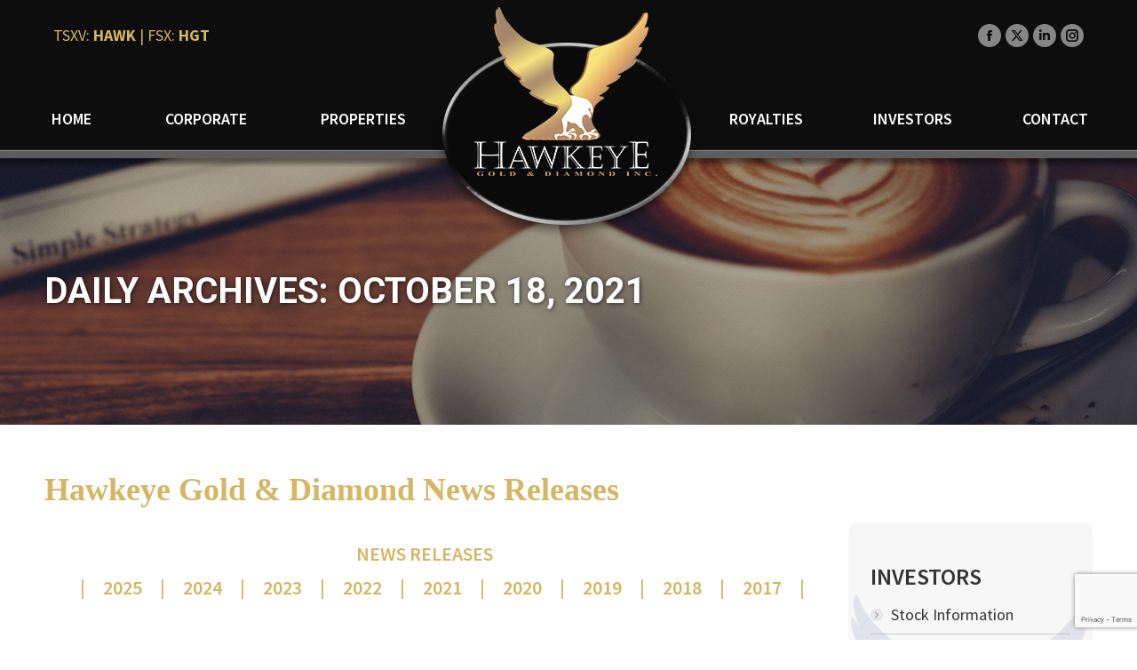

--- FILE ---
content_type: text/html; charset=UTF-8
request_url: https://hawkeyegold.com/2021/10/18/
body_size: 16488
content:
<!DOCTYPE html>
<!--[if !(IE 6) | !(IE 7) | !(IE 8)  ]><!-->
<html lang="en-US" class="no-js">
<!--<![endif]-->
<head>
	<meta charset="UTF-8" />
		<meta name="viewport" content="width=device-width, initial-scale=1, maximum-scale=1, user-scalable=0">
		<meta name="theme-color" content="#3f5a8f"/>	<link rel="profile" href="https://gmpg.org/xfn/11" />
	<meta name='robots' content='noindex, follow' />
	<style>img:is([sizes="auto" i], [sizes^="auto," i]) { contain-intrinsic-size: 3000px 1500px }</style>
	
	<!-- This site is optimized with the Yoast SEO plugin v24.3 - https://yoast.com/wordpress/plugins/seo/ -->
	<title>October 18, 2021 - HAWKEYE Gold &amp; Diamond Inc.</title>
	<meta property="og:locale" content="en_US" />
	<meta property="og:type" content="website" />
	<meta property="og:title" content="October 18, 2021 - HAWKEYE Gold &amp; Diamond Inc." />
	<meta property="og:url" content="https://hawkeyegold.com/2021/10/18/" />
	<meta property="og:site_name" content="HAWKEYE Gold &amp; Diamond Inc." />
	<meta name="twitter:card" content="summary_large_image" />
	<meta name="twitter:site" content="@GoldHawkeye" />
	<script type="application/ld+json" class="yoast-schema-graph">{"@context":"https://schema.org","@graph":[{"@type":"CollectionPage","@id":"https://hawkeyegold.com/2021/10/18/","url":"https://hawkeyegold.com/2021/10/18/","name":"October 18, 2021 - HAWKEYE Gold &amp; Diamond Inc.","isPartOf":{"@id":"https://hawkeyegold.com/#website"},"breadcrumb":{"@id":"https://hawkeyegold.com/2021/10/18/#breadcrumb"},"inLanguage":"en-US"},{"@type":"BreadcrumbList","@id":"https://hawkeyegold.com/2021/10/18/#breadcrumb","itemListElement":[{"@type":"ListItem","position":1,"name":"Home","item":"https://hawkeyegold.com/"},{"@type":"ListItem","position":2,"name":"Archives for October 18, 2021"}]},{"@type":"WebSite","@id":"https://hawkeyegold.com/#website","url":"https://hawkeyegold.com/","name":"HAWKEYE Gold &amp; Diamond Inc.","description":"TSX Venture Exchange gold exploration company","publisher":{"@id":"https://hawkeyegold.com/#organization"},"potentialAction":[{"@type":"SearchAction","target":{"@type":"EntryPoint","urlTemplate":"https://hawkeyegold.com/?s={search_term_string}"},"query-input":{"@type":"PropertyValueSpecification","valueRequired":true,"valueName":"search_term_string"}}],"inLanguage":"en-US"},{"@type":"Organization","@id":"https://hawkeyegold.com/#organization","name":"HAWKEYE Gold & Diamond Inc.","url":"https://hawkeyegold.com/","logo":{"@type":"ImageObject","inLanguage":"en-US","@id":"https://hawkeyegold.com/#/schema/logo/image/","url":"https://hawkeyegold.com/wp-content/uploads/2020/12/hawkeye-gold-and-diamond-logo-black.png","contentUrl":"https://hawkeyegold.com/wp-content/uploads/2020/12/hawkeye-gold-and-diamond-logo-black.png","width":214,"height":215,"caption":"HAWKEYE Gold & Diamond Inc."},"image":{"@id":"https://hawkeyegold.com/#/schema/logo/image/"},"sameAs":["https://www.facebook.com/profile.php?id=100057419050997","https://x.com/GoldHawkeye","https://www.instagram.com/explore/locations/176045452407219/hawkeye-gold-diamond-inc/","https://www.linkedin.com/company/hawkeye-gold-&amp;-diamond-inc./about/"]}]}</script>
	<!-- / Yoast SEO plugin. -->


<link rel='dns-prefetch' href='//www.google.com' />
<link rel='dns-prefetch' href='//maps.googleapis.com' />
<link rel='dns-prefetch' href='//fonts.googleapis.com' />
<link rel="alternate" type="application/rss+xml" title="HAWKEYE Gold &amp; Diamond Inc. &raquo; Feed" href="https://hawkeyegold.com/feed/" />
<link rel="alternate" type="application/rss+xml" title="HAWKEYE Gold &amp; Diamond Inc. &raquo; Comments Feed" href="https://hawkeyegold.com/comments/feed/" />
<script>
window._wpemojiSettings = {"baseUrl":"https:\/\/s.w.org\/images\/core\/emoji\/16.0.1\/72x72\/","ext":".png","svgUrl":"https:\/\/s.w.org\/images\/core\/emoji\/16.0.1\/svg\/","svgExt":".svg","source":{"concatemoji":"https:\/\/hawkeyegold.com\/wp-includes\/js\/wp-emoji-release.min.js?ver=81448909e954e6a499fd41e3a8edba46"}};
/*! This file is auto-generated */
!function(s,n){var o,i,e;function c(e){try{var t={supportTests:e,timestamp:(new Date).valueOf()};sessionStorage.setItem(o,JSON.stringify(t))}catch(e){}}function p(e,t,n){e.clearRect(0,0,e.canvas.width,e.canvas.height),e.fillText(t,0,0);var t=new Uint32Array(e.getImageData(0,0,e.canvas.width,e.canvas.height).data),a=(e.clearRect(0,0,e.canvas.width,e.canvas.height),e.fillText(n,0,0),new Uint32Array(e.getImageData(0,0,e.canvas.width,e.canvas.height).data));return t.every(function(e,t){return e===a[t]})}function u(e,t){e.clearRect(0,0,e.canvas.width,e.canvas.height),e.fillText(t,0,0);for(var n=e.getImageData(16,16,1,1),a=0;a<n.data.length;a++)if(0!==n.data[a])return!1;return!0}function f(e,t,n,a){switch(t){case"flag":return n(e,"\ud83c\udff3\ufe0f\u200d\u26a7\ufe0f","\ud83c\udff3\ufe0f\u200b\u26a7\ufe0f")?!1:!n(e,"\ud83c\udde8\ud83c\uddf6","\ud83c\udde8\u200b\ud83c\uddf6")&&!n(e,"\ud83c\udff4\udb40\udc67\udb40\udc62\udb40\udc65\udb40\udc6e\udb40\udc67\udb40\udc7f","\ud83c\udff4\u200b\udb40\udc67\u200b\udb40\udc62\u200b\udb40\udc65\u200b\udb40\udc6e\u200b\udb40\udc67\u200b\udb40\udc7f");case"emoji":return!a(e,"\ud83e\udedf")}return!1}function g(e,t,n,a){var r="undefined"!=typeof WorkerGlobalScope&&self instanceof WorkerGlobalScope?new OffscreenCanvas(300,150):s.createElement("canvas"),o=r.getContext("2d",{willReadFrequently:!0}),i=(o.textBaseline="top",o.font="600 32px Arial",{});return e.forEach(function(e){i[e]=t(o,e,n,a)}),i}function t(e){var t=s.createElement("script");t.src=e,t.defer=!0,s.head.appendChild(t)}"undefined"!=typeof Promise&&(o="wpEmojiSettingsSupports",i=["flag","emoji"],n.supports={everything:!0,everythingExceptFlag:!0},e=new Promise(function(e){s.addEventListener("DOMContentLoaded",e,{once:!0})}),new Promise(function(t){var n=function(){try{var e=JSON.parse(sessionStorage.getItem(o));if("object"==typeof e&&"number"==typeof e.timestamp&&(new Date).valueOf()<e.timestamp+604800&&"object"==typeof e.supportTests)return e.supportTests}catch(e){}return null}();if(!n){if("undefined"!=typeof Worker&&"undefined"!=typeof OffscreenCanvas&&"undefined"!=typeof URL&&URL.createObjectURL&&"undefined"!=typeof Blob)try{var e="postMessage("+g.toString()+"("+[JSON.stringify(i),f.toString(),p.toString(),u.toString()].join(",")+"));",a=new Blob([e],{type:"text/javascript"}),r=new Worker(URL.createObjectURL(a),{name:"wpTestEmojiSupports"});return void(r.onmessage=function(e){c(n=e.data),r.terminate(),t(n)})}catch(e){}c(n=g(i,f,p,u))}t(n)}).then(function(e){for(var t in e)n.supports[t]=e[t],n.supports.everything=n.supports.everything&&n.supports[t],"flag"!==t&&(n.supports.everythingExceptFlag=n.supports.everythingExceptFlag&&n.supports[t]);n.supports.everythingExceptFlag=n.supports.everythingExceptFlag&&!n.supports.flag,n.DOMReady=!1,n.readyCallback=function(){n.DOMReady=!0}}).then(function(){return e}).then(function(){var e;n.supports.everything||(n.readyCallback(),(e=n.source||{}).concatemoji?t(e.concatemoji):e.wpemoji&&e.twemoji&&(t(e.twemoji),t(e.wpemoji)))}))}((window,document),window._wpemojiSettings);
</script>
<link rel='stylesheet' id='odd_faq_css-css' href='https://hawkeyegold.com/wp-content/plugins/faq-accordion/style.css?ver=1.1.1' type='text/css' media='all' />
<style id='wp-emoji-styles-inline-css' type='text/css'>

	img.wp-smiley, img.emoji {
		display: inline !important;
		border: none !important;
		box-shadow: none !important;
		height: 1em !important;
		width: 1em !important;
		margin: 0 0.07em !important;
		vertical-align: -0.1em !important;
		background: none !important;
		padding: 0 !important;
	}
</style>
<link rel='stylesheet' id='wp-block-library-css' href='https://hawkeyegold.com/wp-includes/css/dist/block-library/style.min.css?ver=81448909e954e6a499fd41e3a8edba46' type='text/css' media='all' />
<style id='wp-block-library-theme-inline-css' type='text/css'>
.wp-block-audio :where(figcaption){color:#555;font-size:13px;text-align:center}.is-dark-theme .wp-block-audio :where(figcaption){color:#ffffffa6}.wp-block-audio{margin:0 0 1em}.wp-block-code{border:1px solid #ccc;border-radius:4px;font-family:Menlo,Consolas,monaco,monospace;padding:.8em 1em}.wp-block-embed :where(figcaption){color:#555;font-size:13px;text-align:center}.is-dark-theme .wp-block-embed :where(figcaption){color:#ffffffa6}.wp-block-embed{margin:0 0 1em}.blocks-gallery-caption{color:#555;font-size:13px;text-align:center}.is-dark-theme .blocks-gallery-caption{color:#ffffffa6}:root :where(.wp-block-image figcaption){color:#555;font-size:13px;text-align:center}.is-dark-theme :root :where(.wp-block-image figcaption){color:#ffffffa6}.wp-block-image{margin:0 0 1em}.wp-block-pullquote{border-bottom:4px solid;border-top:4px solid;color:currentColor;margin-bottom:1.75em}.wp-block-pullquote cite,.wp-block-pullquote footer,.wp-block-pullquote__citation{color:currentColor;font-size:.8125em;font-style:normal;text-transform:uppercase}.wp-block-quote{border-left:.25em solid;margin:0 0 1.75em;padding-left:1em}.wp-block-quote cite,.wp-block-quote footer{color:currentColor;font-size:.8125em;font-style:normal;position:relative}.wp-block-quote:where(.has-text-align-right){border-left:none;border-right:.25em solid;padding-left:0;padding-right:1em}.wp-block-quote:where(.has-text-align-center){border:none;padding-left:0}.wp-block-quote.is-large,.wp-block-quote.is-style-large,.wp-block-quote:where(.is-style-plain){border:none}.wp-block-search .wp-block-search__label{font-weight:700}.wp-block-search__button{border:1px solid #ccc;padding:.375em .625em}:where(.wp-block-group.has-background){padding:1.25em 2.375em}.wp-block-separator.has-css-opacity{opacity:.4}.wp-block-separator{border:none;border-bottom:2px solid;margin-left:auto;margin-right:auto}.wp-block-separator.has-alpha-channel-opacity{opacity:1}.wp-block-separator:not(.is-style-wide):not(.is-style-dots){width:100px}.wp-block-separator.has-background:not(.is-style-dots){border-bottom:none;height:1px}.wp-block-separator.has-background:not(.is-style-wide):not(.is-style-dots){height:2px}.wp-block-table{margin:0 0 1em}.wp-block-table td,.wp-block-table th{word-break:normal}.wp-block-table :where(figcaption){color:#555;font-size:13px;text-align:center}.is-dark-theme .wp-block-table :where(figcaption){color:#ffffffa6}.wp-block-video :where(figcaption){color:#555;font-size:13px;text-align:center}.is-dark-theme .wp-block-video :where(figcaption){color:#ffffffa6}.wp-block-video{margin:0 0 1em}:root :where(.wp-block-template-part.has-background){margin-bottom:0;margin-top:0;padding:1.25em 2.375em}
</style>
<style id='classic-theme-styles-inline-css' type='text/css'>
/*! This file is auto-generated */
.wp-block-button__link{color:#fff;background-color:#32373c;border-radius:9999px;box-shadow:none;text-decoration:none;padding:calc(.667em + 2px) calc(1.333em + 2px);font-size:1.125em}.wp-block-file__button{background:#32373c;color:#fff;text-decoration:none}
</style>
<style id='global-styles-inline-css' type='text/css'>
:root{--wp--preset--aspect-ratio--square: 1;--wp--preset--aspect-ratio--4-3: 4/3;--wp--preset--aspect-ratio--3-4: 3/4;--wp--preset--aspect-ratio--3-2: 3/2;--wp--preset--aspect-ratio--2-3: 2/3;--wp--preset--aspect-ratio--16-9: 16/9;--wp--preset--aspect-ratio--9-16: 9/16;--wp--preset--color--black: #000000;--wp--preset--color--cyan-bluish-gray: #abb8c3;--wp--preset--color--white: #FFF;--wp--preset--color--pale-pink: #f78da7;--wp--preset--color--vivid-red: #cf2e2e;--wp--preset--color--luminous-vivid-orange: #ff6900;--wp--preset--color--luminous-vivid-amber: #fcb900;--wp--preset--color--light-green-cyan: #7bdcb5;--wp--preset--color--vivid-green-cyan: #00d084;--wp--preset--color--pale-cyan-blue: #8ed1fc;--wp--preset--color--vivid-cyan-blue: #0693e3;--wp--preset--color--vivid-purple: #9b51e0;--wp--preset--color--accent: #3f5a8f;--wp--preset--color--dark-gray: #111;--wp--preset--color--light-gray: #767676;--wp--preset--gradient--vivid-cyan-blue-to-vivid-purple: linear-gradient(135deg,rgba(6,147,227,1) 0%,rgb(155,81,224) 100%);--wp--preset--gradient--light-green-cyan-to-vivid-green-cyan: linear-gradient(135deg,rgb(122,220,180) 0%,rgb(0,208,130) 100%);--wp--preset--gradient--luminous-vivid-amber-to-luminous-vivid-orange: linear-gradient(135deg,rgba(252,185,0,1) 0%,rgba(255,105,0,1) 100%);--wp--preset--gradient--luminous-vivid-orange-to-vivid-red: linear-gradient(135deg,rgba(255,105,0,1) 0%,rgb(207,46,46) 100%);--wp--preset--gradient--very-light-gray-to-cyan-bluish-gray: linear-gradient(135deg,rgb(238,238,238) 0%,rgb(169,184,195) 100%);--wp--preset--gradient--cool-to-warm-spectrum: linear-gradient(135deg,rgb(74,234,220) 0%,rgb(151,120,209) 20%,rgb(207,42,186) 40%,rgb(238,44,130) 60%,rgb(251,105,98) 80%,rgb(254,248,76) 100%);--wp--preset--gradient--blush-light-purple: linear-gradient(135deg,rgb(255,206,236) 0%,rgb(152,150,240) 100%);--wp--preset--gradient--blush-bordeaux: linear-gradient(135deg,rgb(254,205,165) 0%,rgb(254,45,45) 50%,rgb(107,0,62) 100%);--wp--preset--gradient--luminous-dusk: linear-gradient(135deg,rgb(255,203,112) 0%,rgb(199,81,192) 50%,rgb(65,88,208) 100%);--wp--preset--gradient--pale-ocean: linear-gradient(135deg,rgb(255,245,203) 0%,rgb(182,227,212) 50%,rgb(51,167,181) 100%);--wp--preset--gradient--electric-grass: linear-gradient(135deg,rgb(202,248,128) 0%,rgb(113,206,126) 100%);--wp--preset--gradient--midnight: linear-gradient(135deg,rgb(2,3,129) 0%,rgb(40,116,252) 100%);--wp--preset--font-size--small: 13px;--wp--preset--font-size--medium: 20px;--wp--preset--font-size--large: 36px;--wp--preset--font-size--x-large: 42px;--wp--preset--spacing--20: 0.44rem;--wp--preset--spacing--30: 0.67rem;--wp--preset--spacing--40: 1rem;--wp--preset--spacing--50: 1.5rem;--wp--preset--spacing--60: 2.25rem;--wp--preset--spacing--70: 3.38rem;--wp--preset--spacing--80: 5.06rem;--wp--preset--shadow--natural: 6px 6px 9px rgba(0, 0, 0, 0.2);--wp--preset--shadow--deep: 12px 12px 50px rgba(0, 0, 0, 0.4);--wp--preset--shadow--sharp: 6px 6px 0px rgba(0, 0, 0, 0.2);--wp--preset--shadow--outlined: 6px 6px 0px -3px rgba(255, 255, 255, 1), 6px 6px rgba(0, 0, 0, 1);--wp--preset--shadow--crisp: 6px 6px 0px rgba(0, 0, 0, 1);}:where(.is-layout-flex){gap: 0.5em;}:where(.is-layout-grid){gap: 0.5em;}body .is-layout-flex{display: flex;}.is-layout-flex{flex-wrap: wrap;align-items: center;}.is-layout-flex > :is(*, div){margin: 0;}body .is-layout-grid{display: grid;}.is-layout-grid > :is(*, div){margin: 0;}:where(.wp-block-columns.is-layout-flex){gap: 2em;}:where(.wp-block-columns.is-layout-grid){gap: 2em;}:where(.wp-block-post-template.is-layout-flex){gap: 1.25em;}:where(.wp-block-post-template.is-layout-grid){gap: 1.25em;}.has-black-color{color: var(--wp--preset--color--black) !important;}.has-cyan-bluish-gray-color{color: var(--wp--preset--color--cyan-bluish-gray) !important;}.has-white-color{color: var(--wp--preset--color--white) !important;}.has-pale-pink-color{color: var(--wp--preset--color--pale-pink) !important;}.has-vivid-red-color{color: var(--wp--preset--color--vivid-red) !important;}.has-luminous-vivid-orange-color{color: var(--wp--preset--color--luminous-vivid-orange) !important;}.has-luminous-vivid-amber-color{color: var(--wp--preset--color--luminous-vivid-amber) !important;}.has-light-green-cyan-color{color: var(--wp--preset--color--light-green-cyan) !important;}.has-vivid-green-cyan-color{color: var(--wp--preset--color--vivid-green-cyan) !important;}.has-pale-cyan-blue-color{color: var(--wp--preset--color--pale-cyan-blue) !important;}.has-vivid-cyan-blue-color{color: var(--wp--preset--color--vivid-cyan-blue) !important;}.has-vivid-purple-color{color: var(--wp--preset--color--vivid-purple) !important;}.has-black-background-color{background-color: var(--wp--preset--color--black) !important;}.has-cyan-bluish-gray-background-color{background-color: var(--wp--preset--color--cyan-bluish-gray) !important;}.has-white-background-color{background-color: var(--wp--preset--color--white) !important;}.has-pale-pink-background-color{background-color: var(--wp--preset--color--pale-pink) !important;}.has-vivid-red-background-color{background-color: var(--wp--preset--color--vivid-red) !important;}.has-luminous-vivid-orange-background-color{background-color: var(--wp--preset--color--luminous-vivid-orange) !important;}.has-luminous-vivid-amber-background-color{background-color: var(--wp--preset--color--luminous-vivid-amber) !important;}.has-light-green-cyan-background-color{background-color: var(--wp--preset--color--light-green-cyan) !important;}.has-vivid-green-cyan-background-color{background-color: var(--wp--preset--color--vivid-green-cyan) !important;}.has-pale-cyan-blue-background-color{background-color: var(--wp--preset--color--pale-cyan-blue) !important;}.has-vivid-cyan-blue-background-color{background-color: var(--wp--preset--color--vivid-cyan-blue) !important;}.has-vivid-purple-background-color{background-color: var(--wp--preset--color--vivid-purple) !important;}.has-black-border-color{border-color: var(--wp--preset--color--black) !important;}.has-cyan-bluish-gray-border-color{border-color: var(--wp--preset--color--cyan-bluish-gray) !important;}.has-white-border-color{border-color: var(--wp--preset--color--white) !important;}.has-pale-pink-border-color{border-color: var(--wp--preset--color--pale-pink) !important;}.has-vivid-red-border-color{border-color: var(--wp--preset--color--vivid-red) !important;}.has-luminous-vivid-orange-border-color{border-color: var(--wp--preset--color--luminous-vivid-orange) !important;}.has-luminous-vivid-amber-border-color{border-color: var(--wp--preset--color--luminous-vivid-amber) !important;}.has-light-green-cyan-border-color{border-color: var(--wp--preset--color--light-green-cyan) !important;}.has-vivid-green-cyan-border-color{border-color: var(--wp--preset--color--vivid-green-cyan) !important;}.has-pale-cyan-blue-border-color{border-color: var(--wp--preset--color--pale-cyan-blue) !important;}.has-vivid-cyan-blue-border-color{border-color: var(--wp--preset--color--vivid-cyan-blue) !important;}.has-vivid-purple-border-color{border-color: var(--wp--preset--color--vivid-purple) !important;}.has-vivid-cyan-blue-to-vivid-purple-gradient-background{background: var(--wp--preset--gradient--vivid-cyan-blue-to-vivid-purple) !important;}.has-light-green-cyan-to-vivid-green-cyan-gradient-background{background: var(--wp--preset--gradient--light-green-cyan-to-vivid-green-cyan) !important;}.has-luminous-vivid-amber-to-luminous-vivid-orange-gradient-background{background: var(--wp--preset--gradient--luminous-vivid-amber-to-luminous-vivid-orange) !important;}.has-luminous-vivid-orange-to-vivid-red-gradient-background{background: var(--wp--preset--gradient--luminous-vivid-orange-to-vivid-red) !important;}.has-very-light-gray-to-cyan-bluish-gray-gradient-background{background: var(--wp--preset--gradient--very-light-gray-to-cyan-bluish-gray) !important;}.has-cool-to-warm-spectrum-gradient-background{background: var(--wp--preset--gradient--cool-to-warm-spectrum) !important;}.has-blush-light-purple-gradient-background{background: var(--wp--preset--gradient--blush-light-purple) !important;}.has-blush-bordeaux-gradient-background{background: var(--wp--preset--gradient--blush-bordeaux) !important;}.has-luminous-dusk-gradient-background{background: var(--wp--preset--gradient--luminous-dusk) !important;}.has-pale-ocean-gradient-background{background: var(--wp--preset--gradient--pale-ocean) !important;}.has-electric-grass-gradient-background{background: var(--wp--preset--gradient--electric-grass) !important;}.has-midnight-gradient-background{background: var(--wp--preset--gradient--midnight) !important;}.has-small-font-size{font-size: var(--wp--preset--font-size--small) !important;}.has-medium-font-size{font-size: var(--wp--preset--font-size--medium) !important;}.has-large-font-size{font-size: var(--wp--preset--font-size--large) !important;}.has-x-large-font-size{font-size: var(--wp--preset--font-size--x-large) !important;}
:where(.wp-block-post-template.is-layout-flex){gap: 1.25em;}:where(.wp-block-post-template.is-layout-grid){gap: 1.25em;}
:where(.wp-block-columns.is-layout-flex){gap: 2em;}:where(.wp-block-columns.is-layout-grid){gap: 2em;}
:root :where(.wp-block-pullquote){font-size: 1.5em;line-height: 1.6;}
</style>
<link rel='stylesheet' id='widgetopts-styles-css' href='https://hawkeyegold.com/wp-content/plugins/widget-options/assets/css/widget-options.css?ver=4.0.9' type='text/css' media='all' />
<link rel='stylesheet' id='the7-font-css' href='https://hawkeyegold.com/wp-content/themes/dt-the7/fonts/icomoon-the7-font/icomoon-the7-font.min.css?ver=12.1.1' type='text/css' media='all' />
<link rel='stylesheet' id='js_composer_front-css' href='https://hawkeyegold.com/wp-content/plugins/js_composer/assets/css/js_composer.min.css?ver=8.1' type='text/css' media='all' />
<link rel='stylesheet' id='dt-web-fonts-css' href='https://fonts.googleapis.com/css?family=Roboto:400,600,700%7CSource+Sans+Pro:400,400italic,500,600,700' type='text/css' media='all' />
<link rel='stylesheet' id='dt-main-css' href='https://hawkeyegold.com/wp-content/themes/dt-the7/css/main.min.css?ver=12.1.1' type='text/css' media='all' />
<style id='dt-main-inline-css' type='text/css'>
body #load {
  display: block;
  height: 100%;
  overflow: hidden;
  position: fixed;
  width: 100%;
  z-index: 9901;
  opacity: 1;
  visibility: visible;
  transition: all .35s ease-out;
}
.load-wrap {
  width: 100%;
  height: 100%;
  background-position: center center;
  background-repeat: no-repeat;
  text-align: center;
  display: -ms-flexbox;
  display: -ms-flex;
  display: flex;
  -ms-align-items: center;
  -ms-flex-align: center;
  align-items: center;
  -ms-flex-flow: column wrap;
  flex-flow: column wrap;
  -ms-flex-pack: center;
  -ms-justify-content: center;
  justify-content: center;
}
.load-wrap > svg {
  position: absolute;
  top: 50%;
  left: 50%;
  transform: translate(-50%,-50%);
}
#load {
  background: var(--the7-elementor-beautiful-loading-bg,#ffffff);
  --the7-beautiful-spinner-color2: var(--the7-beautiful-spinner-color,#3f5a8f);
}

</style>
<link rel='stylesheet' id='the7-custom-scrollbar-css' href='https://hawkeyegold.com/wp-content/themes/dt-the7/lib/custom-scrollbar/custom-scrollbar.min.css?ver=12.1.1' type='text/css' media='all' />
<link rel='stylesheet' id='the7-wpbakery-css' href='https://hawkeyegold.com/wp-content/themes/dt-the7/css/wpbakery.min.css?ver=12.1.1' type='text/css' media='all' />
<link rel='stylesheet' id='the7-core-css' href='https://hawkeyegold.com/wp-content/plugins/dt-the7-core/assets/css/post-type.min.css?ver=2.7.10' type='text/css' media='all' />
<link rel='stylesheet' id='the7-css-vars-css' href='https://hawkeyegold.com/wp-content/uploads/the7-css/css-vars.css?ver=49338a0d985b' type='text/css' media='all' />
<link rel='stylesheet' id='dt-custom-css' href='https://hawkeyegold.com/wp-content/uploads/the7-css/custom.css?ver=49338a0d985b' type='text/css' media='all' />
<link rel='stylesheet' id='dt-media-css' href='https://hawkeyegold.com/wp-content/uploads/the7-css/media.css?ver=49338a0d985b' type='text/css' media='all' />
<link rel='stylesheet' id='the7-elements-albums-portfolio-css' href='https://hawkeyegold.com/wp-content/uploads/the7-css/the7-elements-albums-portfolio.css?ver=49338a0d985b' type='text/css' media='all' />
<link rel='stylesheet' id='the7-elements-css' href='https://hawkeyegold.com/wp-content/uploads/the7-css/post-type-dynamic.css?ver=49338a0d985b' type='text/css' media='all' />
<link rel='stylesheet' id='style-css' href='https://hawkeyegold.com/wp-content/themes/hawkeye/style.css?ver=12.1.1' type='text/css' media='all' />
<link rel='stylesheet' id='ultimate-vc-addons-style-min-css' href='https://hawkeyegold.com/wp-content/plugins/Ultimate_VC_Addons/assets/min-css/ultimate.min.css?ver=3.19.26' type='text/css' media='all' />
<link rel='stylesheet' id='ultimate-vc-addons-icons-css' href='https://hawkeyegold.com/wp-content/plugins/Ultimate_VC_Addons/assets/css/icons.css?ver=3.19.26' type='text/css' media='all' />
<link rel='stylesheet' id='ultimate-vc-addons-vidcons-css' href='https://hawkeyegold.com/wp-content/plugins/Ultimate_VC_Addons/assets/fonts/vidcons.css?ver=3.19.26' type='text/css' media='all' />
<script src="https://hawkeyegold.com/wp-includes/js/jquery/jquery.min.js?ver=3.7.1" id="jquery-core-js"></script>
<script src="https://hawkeyegold.com/wp-includes/js/jquery/jquery-migrate.min.js?ver=3.4.1" id="jquery-migrate-js"></script>
<script id="dt-above-fold-js-extra">
var dtLocal = {"themeUrl":"https:\/\/hawkeyegold.com\/wp-content\/themes\/dt-the7","passText":"To view this protected post, enter the password below:","moreButtonText":{"loading":"Loading...","loadMore":"Load more"},"postID":"12310","ajaxurl":"https:\/\/hawkeyegold.com\/wp-admin\/admin-ajax.php","REST":{"baseUrl":"https:\/\/hawkeyegold.com\/wp-json\/the7\/v1","endpoints":{"sendMail":"\/send-mail"}},"contactMessages":{"required":"One or more fields have an error. Please check and try again.","terms":"Please accept the privacy policy.","fillTheCaptchaError":"Please, fill the captcha."},"captchaSiteKey":"","ajaxNonce":"5238335606","pageData":{"type":"archive","template":"archive","layout":"masonry"},"themeSettings":{"smoothScroll":"off","lazyLoading":false,"desktopHeader":{"height":108},"ToggleCaptionEnabled":"disabled","ToggleCaption":"Navigation","floatingHeader":{"showAfter":94,"showMenu":true,"height":130,"logo":{"showLogo":true,"html":"<img class=\" preload-me\" src=\"https:\/\/hawkeyegold.com\/wp-content\/uploads\/2021\/03\/hawkeye-gold-anddiamond-logo.png\" srcset=\"https:\/\/hawkeyegold.com\/wp-content\/uploads\/2021\/03\/hawkeye-gold-anddiamond-logo.png 214w\" width=\"214\" height=\"215\"   sizes=\"214px\" alt=\"HAWKEYE Gold &amp; Diamond Inc.\" \/>","url":"https:\/\/hawkeyegold.com\/"}},"topLine":{"floatingTopLine":{"logo":{"showLogo":false,"html":""}}},"mobileHeader":{"firstSwitchPoint":1110,"secondSwitchPoint":778,"firstSwitchPointHeight":130,"secondSwitchPointHeight":130,"mobileToggleCaptionEnabled":"disabled","mobileToggleCaption":"Menu"},"stickyMobileHeaderFirstSwitch":{"logo":{"html":"<img class=\" preload-me\" src=\"https:\/\/hawkeyegold.com\/wp-content\/uploads\/2021\/03\/hawkeye-gold-anddiamond-logo.png\" srcset=\"https:\/\/hawkeyegold.com\/wp-content\/uploads\/2021\/03\/hawkeye-gold-anddiamond-logo.png 214w\" width=\"214\" height=\"215\"   sizes=\"214px\" alt=\"HAWKEYE Gold &amp; Diamond Inc.\" \/>"}},"stickyMobileHeaderSecondSwitch":{"logo":{"html":"<img class=\" preload-me\" src=\"https:\/\/hawkeyegold.com\/wp-content\/uploads\/2021\/03\/hawkeye-gold-anddiamond-logo.png\" srcset=\"https:\/\/hawkeyegold.com\/wp-content\/uploads\/2021\/03\/hawkeye-gold-anddiamond-logo.png 214w\" width=\"214\" height=\"215\"   sizes=\"214px\" alt=\"HAWKEYE Gold &amp; Diamond Inc.\" \/>"}},"sidebar":{"switchPoint":992},"boxedWidth":"1280px"},"VCMobileScreenWidth":"768"};
var dtShare = {"shareButtonText":{"facebook":"Share on Facebook","twitter":"Share on X","pinterest":"Pin it","linkedin":"Share on Linkedin","whatsapp":"Share on Whatsapp"},"overlayOpacity":"85"};
</script>
<script src="https://hawkeyegold.com/wp-content/themes/dt-the7/js/above-the-fold.min.js?ver=12.1.1" id="dt-above-fold-js"></script>
<script src="https://hawkeyegold.com/wp-content/plugins/Ultimate_VC_Addons/assets/min-js/modernizr-custom.min.js?ver=3.19.26" id="ultimate-vc-addons-modernizr-js"></script>
<script src="https://hawkeyegold.com/wp-content/plugins/Ultimate_VC_Addons/assets/min-js/jquery-ui.min.js?ver=3.19.26" id="jquery_ui-js"></script>
<script src="https://maps.googleapis.com/maps/api/js" id="ultimate-vc-addons-googleapis-js"></script>
<script src="https://hawkeyegold.com/wp-includes/js/jquery/ui/core.min.js?ver=1.13.3" id="jquery-ui-core-js"></script>
<script src="https://hawkeyegold.com/wp-includes/js/jquery/ui/mouse.min.js?ver=1.13.3" id="jquery-ui-mouse-js"></script>
<script src="https://hawkeyegold.com/wp-includes/js/jquery/ui/slider.min.js?ver=1.13.3" id="jquery-ui-slider-js"></script>
<script src="https://hawkeyegold.com/wp-content/plugins/Ultimate_VC_Addons/assets/min-js/jquery-ui-labeledslider.min.js?ver=3.19.26" id="ultimate-vc-addons_range_tick-js"></script>
<script src="https://hawkeyegold.com/wp-content/plugins/Ultimate_VC_Addons/assets/min-js/ultimate.min.js?ver=3.19.26" id="ultimate-vc-addons-script-js"></script>
<script src="https://hawkeyegold.com/wp-content/plugins/Ultimate_VC_Addons/assets/min-js/modal-all.min.js?ver=3.19.26" id="ultimate-vc-addons-modal-all-js"></script>
<script src="https://hawkeyegold.com/wp-content/plugins/Ultimate_VC_Addons/assets/min-js/jparallax.min.js?ver=3.19.26" id="ultimate-vc-addons-jquery.shake-js"></script>
<script src="https://hawkeyegold.com/wp-content/plugins/Ultimate_VC_Addons/assets/min-js/vhparallax.min.js?ver=3.19.26" id="ultimate-vc-addons-jquery.vhparallax-js"></script>
<script src="https://hawkeyegold.com/wp-content/plugins/Ultimate_VC_Addons/assets/min-js/ultimate_bg.min.js?ver=3.19.26" id="ultimate-vc-addons-row-bg-js"></script>
<script src="https://hawkeyegold.com/wp-content/plugins/Ultimate_VC_Addons/assets/min-js/mb-YTPlayer.min.js?ver=3.19.26" id="ultimate-vc-addons-jquery.ytplayer-js"></script>
<script></script><link rel="https://api.w.org/" href="https://hawkeyegold.com/wp-json/" /><meta name="generator" content="Powered by WPBakery Page Builder - drag and drop page builder for WordPress."/>
<script type="text/javascript" id="the7-loader-script">
document.addEventListener("DOMContentLoaded", function(event) {
	var load = document.getElementById("load");
	if(!load.classList.contains('loader-removed')){
		var removeLoading = setTimeout(function() {
			load.className += " loader-removed";
		}, 300);
	}
});
</script>
		<link rel="icon" href="https://hawkeyegold.com/wp-content/uploads/2021/03/hawkeye-gold-anddiamond-logo-16.png" type="image/png" sizes="16x16"/><link rel="icon" href="https://hawkeyegold.com/wp-content/uploads/2021/03/hawkeye-gold-anddiamond-logo-32.png" type="image/png" sizes="32x32"/><link rel="apple-touch-icon" href="https://hawkeyegold.com/wp-content/uploads/2021/03/hawkeye-gold-anddiamond-logo-60.png"><link rel="apple-touch-icon" sizes="76x76" href="https://hawkeyegold.com/wp-content/uploads/2021/03/hawkeye-gold-anddiamond-logo-76.png"><link rel="apple-touch-icon" sizes="120x120" href="https://hawkeyegold.com/wp-content/uploads/2021/03/hawkeye-gold-anddiamond-logo-120.png"><link rel="apple-touch-icon" sizes="152x152" href="https://hawkeyegold.com/wp-content/uploads/2021/03/hawkeye-gold-anddiamond-logo-152.png"><noscript><style> .wpb_animate_when_almost_visible { opacity: 1; }</style></noscript>
<!-- Global site tag (gtag.js) - Google Analytics -->
<script async src="https://www.googletagmanager.com/gtag/js?id=G-4L8HNW1TY6"></script>
<script>
  window.dataLayer = window.dataLayer || [];
  function gtag(){dataLayer.push(arguments);}
  gtag('js', new Date());

  gtag('config', 'G-4L8HNW1TY6');
</script>
<link rel='stylesheet' id='vc_font_awesome_5_shims-css'  href='/wp-content/plugins/js_composer/assets/lib/bower/font-awesome/css/v4-shims.min.css?ver=6.6.0' type='text/css' media='all' />
<link rel='stylesheet' id='vc_font_awesome_5-css'  href='/wp-content/plugins/js_composer/assets/lib/bower/font-awesome/css/all.min.css?ver=6.6.0' type='text/css' media='all' /><style id='the7-custom-inline-css' type='text/css'>
.sub-nav .menu-item i.fa,
.sub-nav .menu-item i.fas,
.sub-nav .menu-item i.far,
.sub-nav .menu-item i.fab {
	text-align: center;
	width: 1.25em;
}
</style>
</head>
<body data-rsssl=1 id="the7-body" class="archive date wp-embed-responsive wp-theme-dt-the7 wp-child-theme-hawkeye the7-core-ver-2.7.10 layout-masonry-grid description-on-hover fancy-header-on dt-responsive-on right-mobile-menu-close-icon ouside-menu-close-icon mobile-hamburger-close-bg-enable mobile-hamburger-close-bg-hover-enable  fade-medium-mobile-menu-close-icon fade-medium-menu-close-icon srcset-enabled btn-flat custom-btn-color custom-btn-hover-color phantom-sticky phantom-disable-decoration phantom-custom-logo-on sticky-mobile-header top-header first-switch-logo-left first-switch-menu-right second-switch-logo-left second-switch-menu-right right-mobile-menu layzr-loading-on popup-message-style the7-ver-12.1.1 wpb-js-composer js-comp-ver-8.1 vc_responsive">
<!-- The7 12.1.1 -->
<div id="load" class="ring-loader">
	<div class="load-wrap">
<style type="text/css">
    .the7-spinner {
        width: 72px;
        height: 72px;
        position: relative;
    }
    .the7-spinner > div {
        border-radius: 50%;
        width: 9px;
        left: 0;
        box-sizing: border-box;
        display: block;
        position: absolute;
        border: 9px solid #fff;
        width: 72px;
        height: 72px;
    }
    .the7-spinner-ring-bg{
        opacity: 0.25;
    }
    div.the7-spinner-ring {
        animation: spinner-animation 0.8s cubic-bezier(1, 1, 1, 1) infinite;
        border-color:var(--the7-beautiful-spinner-color2) transparent transparent transparent;
    }

    @keyframes spinner-animation{
        from{
            transform: rotate(0deg);
        }
        to {
            transform: rotate(360deg);
        }
    }
</style>

<div class="the7-spinner">
    <div class="the7-spinner-ring-bg"></div>
    <div class="the7-spinner-ring"></div>
</div></div>
</div>
<div id="page" >
	<a class="skip-link screen-reader-text" href="#content">Skip to content</a>

<div class="masthead split-header justify widgets full-height small-mobile-menu-icon show-sub-menu-on-hover show-device-logo show-mobile-logo"  role="banner">

	<div class="top-bar top-bar-line-hide">
	<div class="top-bar-bg" ></div>
	<div class="left-widgets mini-widgets"><div class="text-area show-on-desktop in-menu-first-switch in-menu-second-switch"><p>TSXV: <strong>HAWK</strong>   |   FSX: <strong>HGT</strong></p>
</div></div><div class="right-widgets mini-widgets"><div class="soc-ico show-on-desktop in-menu-first-switch in-menu-second-switch custom-bg disabled-border border-off hover-custom-bg hover-disabled-border  hover-border-off"><a title="Facebook page opens in new window" href="https://www.facebook.com/profile.php?id=100057419050997" target="_blank" class="facebook"><span class="soc-font-icon"></span><span class="screen-reader-text">Facebook page opens in new window</span></a><a title="X page opens in new window" href="https://twitter.com/GoldHawkeye" target="_blank" class="twitter"><span class="soc-font-icon"></span><span class="screen-reader-text">X page opens in new window</span></a><a title="Linkedin page opens in new window" href="https://www.linkedin.com/company/hawkeye-gold-&amp;-diamond-inc./about/" target="_blank" class="linkedin"><span class="soc-font-icon"></span><span class="screen-reader-text">Linkedin page opens in new window</span></a><a title="Instagram page opens in new window" href="https://www.instagram.com/explore/locations/176045452407219/hawkeye-gold-diamond-inc/" target="_blank" class="instagram"><span class="soc-font-icon"></span><span class="screen-reader-text">Instagram page opens in new window</span></a></div></div></div>

	<header class="header-bar">

		<div class="branding">
	<div id="site-title" class="assistive-text">HAWKEYE Gold &amp; Diamond Inc.</div>
	<div id="site-description" class="assistive-text">TSX Venture Exchange gold exploration company</div>
	<a class="" href="https://hawkeyegold.com/"><img class=" preload-me" src="https://hawkeyegold.com/wp-content/uploads/2021/03/hawkeye-gold-anddiamond-logo-w-circle.png" srcset="https://hawkeyegold.com/wp-content/uploads/2021/03/hawkeye-gold-anddiamond-logo-w-circle.png 306w" width="306" height="272"   sizes="306px" alt="HAWKEYE Gold &amp; Diamond Inc." /><img class="mobile-logo preload-me" src="https://hawkeyegold.com/wp-content/uploads/2021/03/hawkeye-gold-anddiamond-logo.png" srcset="https://hawkeyegold.com/wp-content/uploads/2021/03/hawkeye-gold-anddiamond-logo.png 214w" width="214" height="215"   sizes="214px" alt="HAWKEYE Gold &amp; Diamond Inc." /></a></div>

		<nav class="navigation">

			<ul id="split_left-menu" class="main-nav outside-item-remove-margin"><li class="menu-item menu-item-type-custom menu-item-object-custom menu-item-10481 first depth-0"><a href='/' data-level='1'><span class="menu-item-text"><span class="menu-text">Home</span></span></a></li> <li class="menu-item menu-item-type-post_type menu-item-object-page menu-item-has-children menu-item-10482 has-children depth-0"><a href='https://hawkeyegold.com/about/' class='not-clickable-item' data-level='1'><span class="menu-item-text"><span class="menu-text">Corporate</span></span></a><ul class="sub-nav hover-style-bg level-arrows-on"><li class="menu-item menu-item-type-post_type menu-item-object-page menu-item-10483 first depth-1"><a href='https://hawkeyegold.com/about/management/' data-level='2'><span class="menu-item-text"><span class="menu-text">Management</span></span></a></li> <li class="menu-item menu-item-type-post_type menu-item-object-page menu-item-10485 depth-1"><a href='https://hawkeyegold.com/about/ceo-message/' data-level='2'><span class="menu-item-text"><span class="menu-text">CEO Message</span></span></a></li> <li class="menu-item menu-item-type-post_type menu-item-object-page menu-item-10486 depth-1"><a href='https://hawkeyegold.com/about/corporate-info/' data-level='2'><span class="menu-item-text"><span class="menu-text">Corporate Information</span></span></a></li> </ul></li> <li class="menu-item menu-item-type-post_type menu-item-object-page menu-item-has-children menu-item-10487 last has-children depth-0"><a href='https://hawkeyegold.com/properties/' class='not-clickable-item' data-level='1'><span class="menu-item-text"><span class="menu-text">Properties</span></span></a><ul class="sub-nav hover-style-bg level-arrows-on"><li class="menu-item menu-item-type-post_type menu-item-object-page menu-item-has-children menu-item-10715 first has-children depth-1"><a href='https://hawkeyegold.com/properties/bc-golden-triangle/' class='not-clickable-item' data-level='2'><span class="menu-item-text"><span class="menu-text">BC Golden Triangle</span></span></a><ul class="sub-nav hover-style-bg level-arrows-on"><li class="menu-item menu-item-type-post_type menu-item-object-page menu-item-10710 first depth-2"><a href='https://hawkeyegold.com/properties/bc-golden-triangle/about-bc-golden-triangle/' data-level='3'><span class="menu-item-text"><span class="menu-text">About BC Golden Triangle</span></span></a></li> <li class="menu-item menu-item-type-post_type menu-item-object-page menu-item-10712 depth-2"><a href='https://hawkeyegold.com/properties/bc-golden-triangle/mcbride-property/' data-level='3'><span class="menu-item-text"><span class="menu-text">McBride Property</span></span></a></li> <li class="menu-item menu-item-type-post_type menu-item-object-page menu-item-10723 depth-2"><a href='https://hawkeyegold.com/properties/bc-golden-triangle/railway-property/' data-level='3'><span class="menu-item-text"><span class="menu-text">Railway Property</span></span></a></li> <li class="menu-item menu-item-type-post_type menu-item-object-page menu-item-10711 depth-2"><a href='https://hawkeyegold.com/properties/bc-golden-triangle/boomerang-property/' data-level='3'><span class="menu-item-text"><span class="menu-text">Boomerang Property</span></span></a></li> <li class="menu-item menu-item-type-post_type menu-item-object-page menu-item-10719 depth-2"><a href='https://hawkeyegold.com/properties/bc-golden-triangle/todagin-property/' data-level='3'><span class="menu-item-text"><span class="menu-text">Todagin Property</span></span></a></li> </ul></li> <li class="menu-item menu-item-type-post_type menu-item-object-page menu-item-has-children menu-item-10714 has-children depth-1"><a href='https://hawkeyegold.com/properties/barkerville/' class='not-clickable-item' data-level='2'><span class="menu-item-text"><span class="menu-text">Barkerville</span></span></a><ul class="sub-nav hover-style-bg level-arrows-on"><li class="menu-item menu-item-type-post_type menu-item-object-page menu-item-10704 first depth-2"><a href='https://hawkeyegold.com/properties/barkerville/about-barkerville/' data-level='3'><span class="menu-item-text"><span class="menu-text">About Barkerville</span></span></a></li> <li class="menu-item menu-item-type-post_type menu-item-object-page menu-item-10720 depth-2"><a href='https://hawkeyegold.com/properties/barkerville/2-aces-property/' data-level='3'><span class="menu-item-text"><span class="menu-text">2 Aces Property</span></span></a></li> </ul></li> <li class="menu-item menu-item-type-post_type menu-item-object-page menu-item-has-children menu-item-10716 has-children depth-1"><a href='https://hawkeyegold.com/properties/vancouver-island/' class='not-clickable-item' data-level='2'><span class="menu-item-text"><span class="menu-text">Vancouver Island</span></span></a><ul class="sub-nav hover-style-bg level-arrows-on"><li class="menu-item menu-item-type-post_type menu-item-object-page menu-item-10718 first depth-2"><a href='https://hawkeyegold.com/properties/vancouver-island/bonanza-property/' data-level='3'><span class="menu-item-text"><span class="menu-text">Bonanza Property</span></span></a></li> </ul></li> <li class="menu-item menu-item-type-post_type menu-item-object-page menu-item-12562 depth-1"><a href='https://hawkeyegold.com/properties/qualified-person/' data-level='2'><span class="menu-item-text"><span class="menu-text">Qualified Person</span></span></a></li> </ul></li> </ul>
			
		</nav>

		<nav class="navigation">

			<ul id="split_right-menu" class="main-nav outside-item-remove-margin"><li class="menu-item menu-item-type-post_type menu-item-object-page menu-item-12466 first depth-0"><a href='https://hawkeyegold.com/royalties/' data-level='1'><span class="menu-item-text"><span class="menu-text">Royalties</span></span></a></li> <li class="menu-item menu-item-type-post_type menu-item-object-page menu-item-has-children menu-item-10488 has-children depth-0"><a href='https://hawkeyegold.com/investors/' class='not-clickable-item' data-level='1'><span class="menu-item-text"><span class="menu-text">Investors</span></span></a><ul class="sub-nav hover-style-bg level-arrows-on"><li class="menu-item menu-item-type-post_type menu-item-object-page menu-item-10741 first depth-1"><a href='https://hawkeyegold.com/investors/stock-information/' data-level='2'><span class="menu-item-text"><span class="menu-text">Stock Information</span></span></a></li> <li class="menu-item menu-item-type-post_type menu-item-object-page menu-item-10744 depth-1"><a href='https://hawkeyegold.com/investors/news-releases/' data-level='2'><span class="menu-item-text"><span class="menu-text">News Releases</span></span></a></li> <li class="menu-item menu-item-type-post_type menu-item-object-page menu-item-has-children menu-item-10489 has-children depth-1"><a href='https://hawkeyegold.com/photo-gallery/' class='not-clickable-item' data-level='2'><span class="menu-item-text"><span class="menu-text">Gallery</span></span></a><ul class="sub-nav hover-style-bg level-arrows-on"><li class="menu-item menu-item-type-post_type menu-item-object-page menu-item-11091 first depth-2"><a href='https://hawkeyegold.com/photo-gallery/bc-golden-triangle/' data-level='3'><span class="menu-item-text"><span class="menu-text">BC Golden Triangle</span></span></a></li> <li class="menu-item menu-item-type-post_type menu-item-object-page menu-item-10653 depth-2"><a href='https://hawkeyegold.com/photo-gallery/barkerville/' data-level='3'><span class="menu-item-text"><span class="menu-text">Barkerville</span></span></a></li> <li class="menu-item menu-item-type-post_type menu-item-object-page menu-item-10656 depth-2"><a href='https://hawkeyegold.com/photo-gallery/vancouver-island/' data-level='3'><span class="menu-item-text"><span class="menu-text">Vancouver Island</span></span></a></li> </ul></li> <li class="menu-item menu-item-type-post_type menu-item-object-page menu-item-10743 depth-1"><a href='https://hawkeyegold.com/investors/videos/' data-level='2'><span class="menu-item-text"><span class="menu-text">Videos</span></span></a></li> <li class="menu-item menu-item-type-post_type menu-item-object-page menu-item-10745 depth-1"><a href='https://hawkeyegold.com/investors/mining-101/' data-level='2'><span class="menu-item-text"><span class="menu-text">Mining 101</span></span></a></li> <li class="menu-item menu-item-type-post_type menu-item-object-page menu-item-10746 depth-1"><a href='https://hawkeyegold.com/investors/faq/' data-level='2'><span class="menu-item-text"><span class="menu-text">FAQ</span></span></a></li> <li class="menu-item menu-item-type-post_type menu-item-object-page menu-item-12833 depth-1"><a href='https://hawkeyegold.com/investors/2024-agm-mailing-and-voting-update/' data-level='2'><span class="menu-item-text"><span class="menu-text">2024 AGM Update</span></span></a></li> </ul></li> <li class="menu-item menu-item-type-custom menu-item-object-custom menu-item-has-children menu-item-10490 last has-children depth-0"><a href='#' class='not-clickable-item' data-level='1'><span class="menu-item-text"><span class="menu-text">Contact</span></span></a><ul class="sub-nav hover-style-bg level-arrows-on"><li class="menu-item menu-item-type-post_type menu-item-object-page menu-item-10836 first depth-1"><a href='https://hawkeyegold.com/contact/' data-level='2'><span class="menu-item-text"><span class="menu-text">Contact Us</span></span></a></li> <li class="menu-item menu-item-type-post_type menu-item-object-page menu-item-10835 depth-1"><a href='https://hawkeyegold.com/contact/send-message/' data-level='2'><span class="menu-item-text"><span class="menu-text">Send Message</span></span></a></li> <li class="menu-item menu-item-type-post_type menu-item-object-page menu-item-10953 depth-1"><a href='https://hawkeyegold.com/contact/prospect-generator-inquiries/' data-level='2'><span class="menu-item-text"><span class="menu-text">Prospect Generator Inquiries</span></span></a></li> </ul></li> </ul>
			
		</nav>

	</header>

</div>
<div role="navigation" aria-label="Main Menu" class="dt-mobile-header mobile-menu-show-divider">
	<div class="dt-close-mobile-menu-icon" aria-label="Close" role="button" tabindex="0"><div class="close-line-wrap"><span class="close-line"></span><span class="close-line"></span><span class="close-line"></span></div></div>	<ul id="mobile-menu" class="mobile-main-nav">
		<li class="menu-item menu-item-type-custom menu-item-object-custom menu-item-11094 first depth-0"><a href='/' data-level='1'><span class="menu-item-text"><span class="menu-text">Home</span></span></a></li> <li class="menu-item menu-item-type-post_type menu-item-object-page menu-item-has-children menu-item-11095 has-children depth-0"><a href='https://hawkeyegold.com/about/' class='not-clickable-item' data-level='1'><span class="menu-item-text"><span class="menu-text">Corporate</span></span></a><ul class="sub-nav hover-style-bg level-arrows-on"><li class="menu-item menu-item-type-post_type menu-item-object-page menu-item-11096 first depth-1"><a href='https://hawkeyegold.com/about/management/' data-level='2'><span class="menu-item-text"><span class="menu-text">Management</span></span></a></li> <li class="menu-item menu-item-type-post_type menu-item-object-page menu-item-11097 depth-1"><a href='https://hawkeyegold.com/about/ceo-message/' data-level='2'><span class="menu-item-text"><span class="menu-text">CEO Message</span></span></a></li> <li class="menu-item menu-item-type-post_type menu-item-object-page menu-item-11098 depth-1"><a href='https://hawkeyegold.com/about/corporate-info/' data-level='2'><span class="menu-item-text"><span class="menu-text">Corporate Information</span></span></a></li> </ul></li> <li class="menu-item menu-item-type-post_type menu-item-object-page menu-item-has-children menu-item-11099 has-children depth-0"><a href='https://hawkeyegold.com/properties/' class='not-clickable-item' data-level='1'><span class="menu-item-text"><span class="menu-text">Properties</span></span></a><ul class="sub-nav hover-style-bg level-arrows-on"><li class="menu-item menu-item-type-post_type menu-item-object-page menu-item-has-children menu-item-11100 first has-children depth-1"><a href='https://hawkeyegold.com/properties/bc-golden-triangle/' class='not-clickable-item' data-level='2'><span class="menu-item-text"><span class="menu-text">BC Golden Triangle</span></span></a><ul class="sub-nav hover-style-bg level-arrows-on"><li class="menu-item menu-item-type-post_type menu-item-object-page menu-item-11101 first depth-2"><a href='https://hawkeyegold.com/properties/bc-golden-triangle/about-bc-golden-triangle/' data-level='3'><span class="menu-item-text"><span class="menu-text">About BC Golden Triangle</span></span></a></li> <li class="menu-item menu-item-type-post_type menu-item-object-page menu-item-11102 depth-2"><a href='https://hawkeyegold.com/properties/bc-golden-triangle/mcbride-property/' data-level='3'><span class="menu-item-text"><span class="menu-text">McBride Property</span></span></a></li> <li class="menu-item menu-item-type-post_type menu-item-object-page menu-item-11103 depth-2"><a href='https://hawkeyegold.com/properties/bc-golden-triangle/railway-property/' data-level='3'><span class="menu-item-text"><span class="menu-text">Railway Property</span></span></a></li> <li class="menu-item menu-item-type-post_type menu-item-object-page menu-item-11104 depth-2"><a href='https://hawkeyegold.com/properties/bc-golden-triangle/boomerang-property/' data-level='3'><span class="menu-item-text"><span class="menu-text">Boomerang Property</span></span></a></li> <li class="menu-item menu-item-type-post_type menu-item-object-page menu-item-11105 depth-2"><a href='https://hawkeyegold.com/properties/bc-golden-triangle/todagin-property/' data-level='3'><span class="menu-item-text"><span class="menu-text">Todagin Property</span></span></a></li> </ul></li> <li class="menu-item menu-item-type-post_type menu-item-object-page menu-item-has-children menu-item-11106 has-children depth-1"><a href='https://hawkeyegold.com/properties/barkerville/' class='not-clickable-item' data-level='2'><span class="menu-item-text"><span class="menu-text">Barkerville</span></span></a><ul class="sub-nav hover-style-bg level-arrows-on"><li class="menu-item menu-item-type-post_type menu-item-object-page menu-item-11107 first depth-2"><a href='https://hawkeyegold.com/properties/barkerville/about-barkerville/' data-level='3'><span class="menu-item-text"><span class="menu-text">About Barkerville</span></span></a></li> <li class="menu-item menu-item-type-post_type menu-item-object-page menu-item-11108 depth-2"><a href='https://hawkeyegold.com/properties/barkerville/2-aces-property/' data-level='3'><span class="menu-item-text"><span class="menu-text">2 Aces Property</span></span></a></li> </ul></li> <li class="menu-item menu-item-type-post_type menu-item-object-page menu-item-has-children menu-item-11114 has-children depth-1"><a href='https://hawkeyegold.com/properties/vancouver-island/' class='not-clickable-item' data-level='2'><span class="menu-item-text"><span class="menu-text">Vancouver Island</span></span></a><ul class="sub-nav hover-style-bg level-arrows-on"><li class="menu-item menu-item-type-post_type menu-item-object-page menu-item-11116 first depth-2"><a href='https://hawkeyegold.com/properties/vancouver-island/bonanza-property/' data-level='3'><span class="menu-item-text"><span class="menu-text">Bonanza Property</span></span></a></li> </ul></li> </ul></li> <li class="menu-item menu-item-type-post_type menu-item-object-page menu-item-12465 depth-0"><a href='https://hawkeyegold.com/royalties/' data-level='1'><span class="menu-item-text"><span class="menu-text">Royalties</span></span></a></li> <li class="menu-item menu-item-type-post_type menu-item-object-page menu-item-has-children menu-item-11122 has-children depth-0"><a href='https://hawkeyegold.com/investors/' class='not-clickable-item' data-level='1'><span class="menu-item-text"><span class="menu-text">Investors</span></span></a><ul class="sub-nav hover-style-bg level-arrows-on"><li class="menu-item menu-item-type-post_type menu-item-object-page menu-item-11126 first depth-1"><a href='https://hawkeyegold.com/investors/stock-information/' data-level='2'><span class="menu-item-text"><span class="menu-text">Stock Information</span></span></a></li> <li class="menu-item menu-item-type-post_type menu-item-object-page menu-item-11128 depth-1"><a href='https://hawkeyegold.com/investors/news-releases/' data-level='2'><span class="menu-item-text"><span class="menu-text">News Releases</span></span></a></li> <li class="menu-item menu-item-type-post_type menu-item-object-page menu-item-has-children menu-item-11118 has-children depth-1"><a href='https://hawkeyegold.com/photo-gallery/' class='not-clickable-item' data-level='2'><span class="menu-item-text"><span class="menu-text">Gallery</span></span></a><ul class="sub-nav hover-style-bg level-arrows-on"><li class="menu-item menu-item-type-post_type menu-item-object-page menu-item-11120 first depth-2"><a href='https://hawkeyegold.com/photo-gallery/bc-golden-triangle/' data-level='3'><span class="menu-item-text"><span class="menu-text">BC Golden Triangle</span></span></a></li> <li class="menu-item menu-item-type-post_type menu-item-object-page menu-item-11119 depth-2"><a href='https://hawkeyegold.com/photo-gallery/barkerville/' data-level='3'><span class="menu-item-text"><span class="menu-text">Barkerville</span></span></a></li> <li class="menu-item menu-item-type-post_type menu-item-object-page menu-item-11121 depth-2"><a href='https://hawkeyegold.com/photo-gallery/vancouver-island/' data-level='3'><span class="menu-item-text"><span class="menu-text">Vancouver Island</span></span></a></li> </ul></li> <li class="menu-item menu-item-type-post_type menu-item-object-page menu-item-11127 depth-1"><a href='https://hawkeyegold.com/investors/videos/' data-level='2'><span class="menu-item-text"><span class="menu-text">Videos</span></span></a></li> <li class="menu-item menu-item-type-post_type menu-item-object-page menu-item-11129 depth-1"><a href='https://hawkeyegold.com/investors/mining-101/' data-level='2'><span class="menu-item-text"><span class="menu-text">Mining 101</span></span></a></li> <li class="menu-item menu-item-type-post_type menu-item-object-page menu-item-11130 depth-1"><a href='https://hawkeyegold.com/investors/faq/' data-level='2'><span class="menu-item-text"><span class="menu-text">FAQ</span></span></a></li> <li class="menu-item menu-item-type-post_type menu-item-object-page menu-item-12834 depth-1"><a href='https://hawkeyegold.com/investors/2024-agm-mailing-and-voting-update/' data-level='2'><span class="menu-item-text"><span class="menu-text">2024 AGM Update</span></span></a></li> </ul></li> <li class="menu-item menu-item-type-post_type menu-item-object-page menu-item-has-children menu-item-11124 last has-children depth-0"><a href='https://hawkeyegold.com/contact/' class='not-clickable-item' data-level='1'><span class="menu-item-text"><span class="menu-text">Contact</span></span></a><ul class="sub-nav hover-style-bg level-arrows-on"><li class="menu-item menu-item-type-post_type menu-item-object-page menu-item-11132 first depth-1"><a href='https://hawkeyegold.com/contact/' data-level='2'><span class="menu-item-text"><span class="menu-text">Contact Us</span></span></a></li> <li class="menu-item menu-item-type-post_type menu-item-object-page menu-item-11125 depth-1"><a href='https://hawkeyegold.com/contact/send-message/' data-level='2'><span class="menu-item-text"><span class="menu-text">Send Message</span></span></a></li> <li class="menu-item menu-item-type-post_type menu-item-object-page menu-item-11131 depth-1"><a href='https://hawkeyegold.com/contact/prospect-generator-inquiries/' data-level='2'><span class="menu-item-text"><span class="menu-text">Prospect Generator Inquiries</span></span></a></li> </ul></li> 	</ul>
	<div class='mobile-mini-widgets-in-menu'></div>
</div>

<style id="the7-page-content-style">
#main {
  padding-bottom: 60px;
}
@media screen and (max-width: 778px) {
  #main {
    padding-bottom: 60px;
  }
}
.fancy-header {
  background-image: url('https://hawkeyegold.com/wp-content/uploads/2023/06/News-Headers.jpg');
  background-repeat: no-repeat;
  background-position: center bottom;
  background-size: cover;
  background-color: #222222;
}
.mobile-false .fancy-header {
  background-attachment: fixed;
}
.fancy-header .wf-wrap {
  min-height: 300px;
  padding-top: 0px;
  padding-bottom: 0px;
}
.fancy-header .fancy-title {
  font-size: 40px;
  line-height: 48px;
  color: #ffffff;
  text-transform: uppercase;
}
.fancy-header .fancy-subtitle {
  font-size: 18px;
  line-height: 26px;
  color: #ffffff;
  text-transform: none;
}
.fancy-header .breadcrumbs {
  color: #ffffff;
}
.fancy-header-overlay {
  background: rgba(0,0,0,0.5);
}
@media screen and (max-width: 778px) {
  .fancy-header .wf-wrap {
    min-height: 70px;
  }
  .fancy-header .fancy-title {
    font-size: 30px;
    line-height: 38px;
  }
  .fancy-header .fancy-subtitle {
    font-size: 20px;
    line-height: 28px;
  }
  .fancy-header.breadcrumbs-mobile-off .breadcrumbs {
    display: none;
  }
  #fancy-header > .wf-wrap {
    flex-flow: column wrap;
    align-items: center;
    justify-content: center;
    padding-bottom: 0px !important;
  }
  .fancy-header.title-left .breadcrumbs {
    text-align: center;
    float: none;
  }
  .breadcrumbs {
    margin-bottom: 10px;
  }
  .breadcrumbs.breadcrumbs-bg {
    margin-top: 10px;
  }
  .fancy-header.title-right .breadcrumbs {
    margin: 10px 0 10px 0;
  }
  #fancy-header .hgroup,
  #fancy-header .breadcrumbs {
    text-align: center;
  }
  .fancy-header .hgroup {
    padding-bottom: 5px;
  }
  .breadcrumbs-off .hgroup {
    padding-bottom: 5px;
  }
  .title-right .hgroup {
    padding: 0 0 5px 0;
  }
  .title-right.breadcrumbs-off .hgroup {
    padding-top: 5px;
  }
  .title-left.disabled-bg .breadcrumbs {
    margin-bottom: 0;
  }
}

</style><header id="fancy-header" class="fancy-header breadcrumbs-off breadcrumbs-mobile-off title-left" >
    <div class="wf-wrap"><div class="fancy-title-head hgroup"><h1 class="fancy-title entry-title" ><span>Daily Archives: October 18, 2021</span></h1></div></div>

	
</header>

<div id="main" class="sidebar-right sidebar-divider-off">

	
	<div class="main-gradient"></div>
	<div class="wf-wrap">
	<div class="wf-container-main">

	

	<!-- Content -->
	<div id="content" class="content" role="main">

		<style type="text/css" data-type="vc_shortcodes-custom-css">.vc_custom_1619740318223{margin-bottom: 55px !important;}</style><div class="wpb-content-wrapper"><div class="vc_row wpb_row vc_row-fluid"><div class="wpb_column vc_column_container vc_col-sm-12"><div class="vc_column-inner"><div class="wpb_wrapper">
	<div class="wpb_text_column wpb_content_element " >
		<div class="wpb_wrapper">
			<h2>Hawkeye Gold &amp; Diamond News Releases</h2>

		</div>
	</div>

	<div class="wpb_text_column wpb_content_element  vc_custom_1619740318223 text-align-center" >
		<div class="wpb_wrapper">
			<div data-post-id="11019" class="insert-page insert-page-11019 "><div class="wpb-content-wrapper"><div class="vc_row wpb_row vc_row-fluid"><div class="wpb_column vc_column_container vc_col-sm-12"><div class="vc_column-inner"><div class="wpb_wrapper">
	<div class="wpb_text_column wpb_content_element  text-align-center news-release-by-year-links" >
		<div class="wpb_wrapper">
			<p class="text-black">NEWS RELEASES</p>
<p class="text-black">|<a href="/2025/">2025</a>|<a href="/2024/">2024</a>|<a href="/2023/">2023</a>|<a href="/2022/">2022</a>|<a href="/2021/">2021</a>|<a href="/2020/">2020</a>|<a href="/2019/">2019</a>|<a href="/2018/">2018</a>|<a href="/2017/">2017</a>|</p>

		</div>
	</div>
</div></div></div></div>
</div></div>

		</div>
	</div>
<style type="text/css" data-type="the7_shortcodes-inline-css">.blog-shortcode.archive-dc7e0d92f85b0d8a9273bb44aed13823.dividers-on.classic-layout-list article {
  margin-top: 0px;
  padding-top: 0;
  border-color: #cccccc;
}
.blog-shortcode.archive-dc7e0d92f85b0d8a9273bb44aed13823.dividers-on.classic-layout-list article:first-of-type {
  margin-top: 0;
  padding-top: 0;
}
.blog-shortcode.archive-dc7e0d92f85b0d8a9273bb44aed13823.classic-layout-list.mode-list .post-thumbnail-wrap {
  width: 0px;
}
.blog-shortcode.archive-dc7e0d92f85b0d8a9273bb44aed13823.classic-layout-list.mode-list .post-entry-content {
  width: calc(100% - 0px);
}
.blog-shortcode.archive-dc7e0d92f85b0d8a9273bb44aed13823.classic-layout-list.mode-list .no-img .post-entry-content {
  width: 100%;
}
.blog-shortcode.archive-dc7e0d92f85b0d8a9273bb44aed13823 .filter-bg-decoration .filter-categories a.act {
  color: #fff;
}
.blog-shortcode.archive-dc7e0d92f85b0d8a9273bb44aed13823:not(.mode-masonry) article {
  margin-top: 0px;
}
.blog-shortcode.archive-dc7e0d92f85b0d8a9273bb44aed13823:not(.mode-masonry) article:first-of-type,
.blog-shortcode.archive-dc7e0d92f85b0d8a9273bb44aed13823:not(.mode-masonry) article.visible.first:not(.product) {
  margin-top: 0;
}
.blog-shortcode.archive-dc7e0d92f85b0d8a9273bb44aed13823.dividers-on:not(.mode-masonry) article {
  margin-top: 0;
  padding-top: 0px;
}
.blog-shortcode.archive-dc7e0d92f85b0d8a9273bb44aed13823.dividers-on:not(.mode-masonry) article:first-of-type,
.blog-shortcode.archive-dc7e0d92f85b0d8a9273bb44aed13823.dividers-on:not(.mode-masonry) article.visible.first:not(.product) {
  margin-top: 0;
  padding-top: 0;
}
.blog-shortcode.archive-dc7e0d92f85b0d8a9273bb44aed13823 .post-thumbnail-wrap {
  padding: 0px 0px 0px 0px;
}
.blog-shortcode.archive-dc7e0d92f85b0d8a9273bb44aed13823.enable-bg-rollover .post-thumbnail-rollover:after {
  background: -webkit-linear-gradient();
  background: linear-gradient();
}
.blog-shortcode.archive-dc7e0d92f85b0d8a9273bb44aed13823 .gallery-zoom-ico {
  width: 44px;
  height: 44px;
  line-height: 44px;
  border-radius: 100px;
  margin: -22px 0 0 -22px;
  border-width: 0px;
  color: #ffffff;
}
.bottom-overlap-layout-list.blog-shortcode.archive-dc7e0d92f85b0d8a9273bb44aed13823 .gallery-zoom-ico {
  margin-top: -22px;
}
.gradient-overlay-layout-list.blog-shortcode.archive-dc7e0d92f85b0d8a9273bb44aed13823 .gallery-zoom-ico,
.content-rollover-layout-list.blog-shortcode.archive-dc7e0d92f85b0d8a9273bb44aed13823 .gallery-zoom-ico {
  margin: 0 0 10px;
}
.content-align-center.gradient-overlay-layout-list.blog-shortcode.archive-dc7e0d92f85b0d8a9273bb44aed13823 .gallery-zoom-ico,
.content-align-center.content-rollover-layout-list.blog-shortcode.archive-dc7e0d92f85b0d8a9273bb44aed13823 .gallery-zoom-ico {
  margin: 0 auto 10px;
}
.dt-icon-bg-on.blog-shortcode.archive-dc7e0d92f85b0d8a9273bb44aed13823 .gallery-zoom-ico {
  background: rgba(255,255,255,0.3);
  box-shadow: none;
}
.blog-shortcode.archive-dc7e0d92f85b0d8a9273bb44aed13823 .gallery-zoom-ico > span,
.blog-shortcode.archive-dc7e0d92f85b0d8a9273bb44aed13823 .gallery-zoom-ico:before {
  font-size: 32px;
  line-height: 44px;
}
.blog-shortcode.archive-dc7e0d92f85b0d8a9273bb44aed13823 .gallery-zoom-ico > span,
.blog-shortcode.archive-dc7e0d92f85b0d8a9273bb44aed13823 .gallery-zoom-ico:before {
  color: #ffffff;
}
.blog-shortcode.archive-dc7e0d92f85b0d8a9273bb44aed13823 .fancy-date a {
  background: #ffffff;
  box-shadow: none;
}
.blog-shortcode.archive-dc7e0d92f85b0d8a9273bb44aed13823 .fancy-date a * {
  color: #2d2d2d;
}
.blog-shortcode.archive-dc7e0d92f85b0d8a9273bb44aed13823 .entry-title,
.blog-shortcode.archive-dc7e0d92f85b0d8a9273bb44aed13823.owl-carousel .entry-title {
  margin-bottom: 5px;
}
.blog-shortcode.archive-dc7e0d92f85b0d8a9273bb44aed13823 .entry-meta {
  margin-bottom: 0px;
}
.blog-shortcode.archive-dc7e0d92f85b0d8a9273bb44aed13823 .portfolio-categories {
  margin-bottom: 0px;
}
.blog-shortcode.archive-dc7e0d92f85b0d8a9273bb44aed13823 .entry-excerpt {
  margin-bottom: 5px;
}
.blog-shortcode.archive-dc7e0d92f85b0d8a9273bb44aed13823:not(.centered-layout-list) .post-entry-content {
  padding: 5px 0px 5px 0px;
}
.blog-shortcode.archive-dc7e0d92f85b0d8a9273bb44aed13823:not(.centered-layout-list):not(.content-bg-on):not(.mode-list) .no-img .post-entry-content {
  padding: 0;
}
@media screen and (max-width: 0px) {
  .blog-shortcode.archive-dc7e0d92f85b0d8a9273bb44aed13823 article {
    -ms-flex-flow: column nowrap;
    flex-flow: column nowrap;
    margin-top: 20px;
  }
  .blog-shortcode.archive-dc7e0d92f85b0d8a9273bb44aed13823.dividers-on article {
    border: none;
  }
  .blog-shortcode.archive-dc7e0d92f85b0d8a9273bb44aed13823.content-bg-on.centered-layout-list article {
    padding: 0;
  }
  .blog-shortcode.archive-dc7e0d92f85b0d8a9273bb44aed13823.blog-shortcode.dividers-on article,
  .blog-shortcode.archive-dc7e0d92f85b0d8a9273bb44aed13823.dividers-on.classic-layout-list article {
    margin-top: 20px;
    padding: 0;
  }
  .blog-shortcode.archive-dc7e0d92f85b0d8a9273bb44aed13823.blog-shortcode.dividers-on article:first-of-type,
  .blog-shortcode.archive-dc7e0d92f85b0d8a9273bb44aed13823.dividers-on.classic-layout-list article:first-of-type {
    padding: 0;
  }
  #page .blog-shortcode.archive-dc7e0d92f85b0d8a9273bb44aed13823 .post-thumbnail-wrap,
  #page .blog-shortcode.archive-dc7e0d92f85b0d8a9273bb44aed13823 .post-entry-content {
    width: 100%;
    margin: 0;
    top: 0;
  }
  #page .blog-shortcode.archive-dc7e0d92f85b0d8a9273bb44aed13823 .post-thumbnail-wrap {
    padding: 0;
  }
  #page .blog-shortcode.archive-dc7e0d92f85b0d8a9273bb44aed13823 .post-entry-content:after {
    display: none;
  }
  #page .blog-shortcode.archive-dc7e0d92f85b0d8a9273bb44aed13823 .project-even .post-thumbnail-wrap,
  #page .blog-shortcode.archive-dc7e0d92f85b0d8a9273bb44aed13823.centered-layout-list .post-thumbnail-wrap {
    -ms-flex-order: 0;
    order: 0;
  }
  #page .blog-shortcode.archive-dc7e0d92f85b0d8a9273bb44aed13823.centered-layout-list .post-entry-title-content {
    -ms-flex-order: 1;
    order: 1;
    width: 100%;
    padding: 20px 20px 0;
  }
  #page .blog-shortcode.archive-dc7e0d92f85b0d8a9273bb44aed13823.centered-layout-list .post-entry-content {
    -ms-flex-order: 2;
    order: 2;
    padding-top: 0;
  }
  #page .blog-shortcode.archive-dc7e0d92f85b0d8a9273bb44aed13823 .fancy-categories {
    top: 10px;
    left: 10px;
    bottom: auto;
    right: auto;
  }
  #page .blog-shortcode.archive-dc7e0d92f85b0d8a9273bb44aed13823 .fancy-date a {
    top: 10px;
    right: 10px;
    left: auto;
    bottom: auto;
  }
  #page .blog-shortcode.archive-dc7e0d92f85b0d8a9273bb44aed13823 .post-entry-content {
    padding: 20px;
  }
  #page .blog-shortcode.archive-dc7e0d92f85b0d8a9273bb44aed13823 .entry-title {
    margin: 3px 0 5px;
    font-size: 20px;
    line-height: 26px;
  }
  #page .blog-shortcode.archive-dc7e0d92f85b0d8a9273bb44aed13823 .entry-meta {
    margin: 5px 0 5px;
  }
  #page .blog-shortcode.archive-dc7e0d92f85b0d8a9273bb44aed13823 .entry-excerpt {
    margin: 15px 0 0;
  }
  #page .blog-shortcode.archive-dc7e0d92f85b0d8a9273bb44aed13823 .post-details {
    margin: 5px 0 10px;
  }
  #page .blog-shortcode.archive-dc7e0d92f85b0d8a9273bb44aed13823 .post-details.details-type-link {
    margin-bottom: 2px;
  }
}
</style><div class="articles-list blog-shortcode mode-list archive-dc7e0d92f85b0d8a9273bb44aed13823 classic-layout-list dividers-on dt-icon-bg-off loading-effect-fade-in" data-cur-page="1" data-post-limit="-1" data-pagination-mode="pages"><article class="post project-odd visible no-img post-12310 type-post status-publish format-standard hentry category-news category-1 description-off" data-name="HAWKEYE RECEIVES EXTENSION TO COMPLETE 2ND TRANCHE FINANCING" data-date="2021-10-18T08:00:58-07:00">

<div class="post-entry-content">

	<h3 class="entry-title">
		<a href="https://hawkeyegold.com/2021/10/hawkeye-receives-extension-to-complete-2nd-tranche-financing/" title="HAWKEYE RECEIVES EXTENSION TO COMPLETE 2ND TRANCHE FINANCING" rel="bookmark">HAWKEYE RECEIVES EXTENSION TO COMPLETE 2ND TRANCHE FINANCING</a>
	</h3>

	<div class="entry-meta"><a href="https://hawkeyegold.com/2021/10/18/" title="08:00" class="data-link" rel="bookmark"><time class="entry-date updated" datetime="2021-10-18T08:00:58-07:00">October 18, 2021</time></a></div>
	
	
</div></article></div>
	<div class="wpb_raw_code wpb_raw_html wpb_content_element" >
		<div class="wpb_wrapper">
			<script>
jQuery('a.data-link').hover(function(e){
    jQuery(this).attr('title', '');
	jQuery(this).removeAttr('href');
});
jQuery('.entry-title a').hover(function(e){
    jQuery(this).attr('title', '');
});
</script>
		</div>
	</div>
</div></div></div></div>
</div>
	</div><!-- #content -->

	
	<aside id="sidebar" class="sidebar bg-under-widget dt-sticky-sidebar">
		<div class="sidebar-content widget-divider-off">
			<section id="presscore-custom-menu-one-5" class="widget widget_presscore-custom-menu-one"><div class="widget-title">Investors</div><ul class="custom-menu dividers-on show-arrow"><li class="menu-item menu-item-type-post_type menu-item-object-page menu-item-10734 first"><a href="https://hawkeyegold.com/investors/stock-information/"> Stock Information</a></li><li class="menu-item menu-item-type-post_type menu-item-object-page menu-item-10737"><a href="https://hawkeyegold.com/investors/news-releases/"> News Releases</a></li><li class="menu-item menu-item-type-post_type menu-item-object-page menu-item-10736"><a href="https://hawkeyegold.com/investors/videos/"> Videos</a></li><li class="menu-item menu-item-type-post_type menu-item-object-page menu-item-10738"><a href="https://hawkeyegold.com/investors/mining-101/"> Mining 101</a></li><li class="menu-item menu-item-type-post_type menu-item-object-page menu-item-10739"><a href="https://hawkeyegold.com/investors/faq/"> FAQ</a></li><li class="menu-item menu-item-type-post_type menu-item-object-page menu-item-12832"><a href="https://hawkeyegold.com/investors/2024-agm-mailing-and-voting-update/"> 2024 AGM Update</a></li></ul></section>		</div>
	</aside><!-- #sidebar -->



			</div><!-- .wf-container -->
		</div><!-- .wf-wrap -->

	
	</div><!-- #main -->

	


	<!-- !Footer -->
	<footer id="footer" class="footer solid-bg">
		<div data-post-id="11006" class="insert-page insert-page-11006 "><style type="text/css" data-type="vc_shortcodes-custom-css">.vc_custom_1615843070167{padding-top: 0px !important;}.vc_custom_1615923652831{margin-top: 0px !important;padding-top: 0px !important;}.vc_custom_1615924130560{margin-bottom: 0px !important;}.vc_custom_1619638328318{margin-top: 13px !important;}.vc_custom_1615843070167{padding-top: 0px !important;}.vc_custom_1615923652831{margin-top: 0px !important;padding-top: 0px !important;}.vc_custom_1615924130560{margin-bottom: 0px !important;}</style><div class="wpb-content-wrapper"><div data-vc-full-width="true" data-vc-full-width-init="false" class="vc_row wpb_row vc_row-fluid subscribe-message"><div class="wpb_column vc_column_container vc_col-sm-6"><div class="vc_column-inner vc_custom_1615843070167"><div class="wpb_wrapper">
	<div class="wpb_text_column wpb_content_element  vc_custom_1615924130560" >
		<div class="wpb_wrapper">
			<p>Subscribe &#8211; News Updates</p>

		</div>
	</div>
</div></div></div><div class="wpb_column vc_column_container vc_col-sm-6"><div class="vc_column-inner vc_custom_1615923652831"><div class="wpb_wrapper"><style type="text/css" data-type="the7_shortcodes-inline-css">#default-btn-8a4f0bd6dc1423985f7c6ece8dbdf861.ico-right-side > i {
  margin-right: 0px;
  margin-left: 8px;
}
#default-btn-8a4f0bd6dc1423985f7c6ece8dbdf861 > i {
  margin-right: 8px;
}
</style><div class="btn-align-left"><a href="http://news.hawkeyegold.com/?p=subscribe&amp;id=1" class="default-btn-shortcode dt-btn dt-btn-m link-hover-off button-black  vc_custom_1619638328318" target="_blank" id="default-btn-8a4f0bd6dc1423985f7c6ece8dbdf861" title="Click Here to Subscribe" rel="noopener"><span>Click Here to Subscribe</span></a></div></div></div></div></div><div class="vc_row-full-width vc_clearfix"></div>
</div></div>		
			<div class="wf-wrap">
				<div class="wf-container-footer">
					<div class="wf-container">
						<section id="custom_html-2" class="widget_text widget widget_custom_html wf-cell wf-1-1"><div class="textwidget custom-html-widget"><div data-post-id="10599" class="insert-page insert-page-10599 "><style type="text/css" data-type="vc_shortcodes-custom-css">.vc_custom_1615926001686{margin-bottom: 0px !important;padding-bottom: 0px !important;}.vc_custom_1615925489683{padding-top: 30px !important;}.vc_custom_1615925477712{padding-top: 30px !important;}.vc_custom_1615926290179{margin-bottom: 8px !important;}</style><div class="wpb-content-wrapper"><div class="vc_row wpb_row vc_row-fluid vc_custom_1615926001686"><div class="wpb_column vc_column_container vc_col-sm-4"><div class="vc_column-inner vc_custom_1615925489683"><div class="wpb_wrapper">
	<div class="wpb_text_column wpb_content_element " >
		<div class="wpb_wrapper">
			<p><strong>Investor Relations</strong><br />
T: <a href="tel:1778.379.5393">778.379.5393</a> Ext. 3314<br />
E: <a href="mailto:hgo@hawkeyegold.com">hgo@hawkeyegold.com</a></p>
<p>TSXV: <strong>HAWK</strong> | FSX: <strong>HGT</strong></p>

		</div>
	</div>
</div></div></div><div class="wpb_column vc_column_container vc_col-sm-4"><div class="vc_column-inner"><div class="wpb_wrapper">
	<div  class="wpb_single_image wpb_content_element vc_align_center">
		
		<figure class="wpb_wrapper vc_figure">
			<div class="vc_single_image-wrapper   vc_box_border_grey"><img decoding="async" class="vc_single_image-img " src="https://hawkeyegold.com/wp-content/uploads/2021/03/hawkeye-gold-anddiamond-logo-190x191.png" width="190" height="191" alt="Hawkeye Gold &amp; Diamond Inc." title="Hawkeye Gold &amp; Diamond Inc." loading="lazy"  data-dt-location="https://hawkeyegold.com/hawkeye-gold-anddiamond-logo/" /></div>
		</figure>
	</div>
</div></div></div><div class="wpb_column vc_column_container vc_col-sm-4"><div class="vc_column-inner vc_custom_1615925477712"><div class="wpb_wrapper">
	<div class="wpb_text_column wpb_content_element  vc_custom_1615926290179" >
		<div class="wpb_wrapper">
			<p style="text-align: right;"><strong>Corporate Office</strong><br />
M 202 – 1985 Alberni Street<br />
Vancouver, BC Canada V6G 0A2<br />
T: <a href="tel:1778.379.5393">778.379.5393</a>  F: 778.379.5396</p>

		</div>
	</div>
<style type="text/css" data-type="the7_shortcodes-inline-css">.dt-shortcode-soc-icons.orphaned-shortcode-e884e9b22eb7f223310866c3b0c23dc0 a {
  margin-right: 5px;
}
.dt-shortcode-soc-icons a.orphaned-shortcode-e884e9b22eb7f223310866c3b0c23dc0 {
  margin-right: 5px;
}
.dt-shortcode-soc-icons a.orphaned-shortcode-e884e9b22eb7f223310866c3b0c23dc0:last-child {
  margin-right: 0;
}
.dt-shortcode-soc-icons a.orphaned-shortcode-e884e9b22eb7f223310866c3b0c23dc0:before,
.dt-shortcode-soc-icons a.orphaned-shortcode-e884e9b22eb7f223310866c3b0c23dc0:after {
  padding: inherit;
}
.dt-shortcode-soc-icons a.orphaned-shortcode-e884e9b22eb7f223310866c3b0c23dc0.dt-icon-border-on:before {
  border:  solid ;
}
.dt-shortcode-soc-icons a.orphaned-shortcode-e884e9b22eb7f223310866c3b0c23dc0.dt-icon-hover-border-on:after {
  border:  solid ;
}
</style><div class="dt-shortcode-soc-icons  orphaned-shortcode-e884e9b22eb7f223310866c3b0c23dc0 soc-icons-right " ><style type="text/css" data-type="the7_shortcodes-inline-css">.dt-shortcode-soc-icons a.orphaned-shortcode-7ef0efbb497ed02e81937e4d0527d12e {
  min-width: 26px;
  min-height: 26px;
  font-size: 16px;
  border-radius: 100px;
}
.dt-shortcode-soc-icons a.orphaned-shortcode-7ef0efbb497ed02e81937e4d0527d12e:last-child {
  margin-right: 0;
}
.dt-shortcode-soc-icons a.orphaned-shortcode-7ef0efbb497ed02e81937e4d0527d12e:before,
.dt-shortcode-soc-icons a.orphaned-shortcode-7ef0efbb497ed02e81937e4d0527d12e:after {
  min-width: 26px;
  min-height: 26px;
  padding: inherit;
}
#page .dt-shortcode-soc-icons a.orphaned-shortcode-7ef0efbb497ed02e81937e4d0527d12e.dt-icon-bg-on:before,
#phantom .dt-shortcode-soc-icons a.orphaned-shortcode-7ef0efbb497ed02e81937e4d0527d12e.dt-icon-bg-on:before {
  background: #868686;
}
.dt-shortcode-soc-icons a.orphaned-shortcode-7ef0efbb497ed02e81937e4d0527d12e.dt-icon-border-on:before {
  border: 0px solid ;
}
.dt-shortcode-soc-icons a.orphaned-shortcode-7ef0efbb497ed02e81937e4d0527d12e.dt-icon-hover-border-on:after {
  border: 0px solid ;
}
.dt-shortcode-soc-icons a.orphaned-shortcode-7ef0efbb497ed02e81937e4d0527d12e:hover {
  font-size: 16px;
}
#page .dt-shortcode-soc-icons a.orphaned-shortcode-7ef0efbb497ed02e81937e4d0527d12e:hover .soc-font-icon,
#phantom .dt-shortcode-soc-icons a.orphaned-shortcode-7ef0efbb497ed02e81937e4d0527d12e:hover .soc-font-icon,
#page .dt-shortcode-soc-icons a.orphaned-shortcode-7ef0efbb497ed02e81937e4d0527d12e:hover .soc-icon,
#phantom .dt-shortcode-soc-icons a.orphaned-shortcode-7ef0efbb497ed02e81937e4d0527d12e:hover .soc-icon {
  color: #0d0d0d;
  background: none;
}
#page .dt-shortcode-soc-icons a.orphaned-shortcode-7ef0efbb497ed02e81937e4d0527d12e.dt-icon-hover-bg-on:after,
#phantom .dt-shortcode-soc-icons a.orphaned-shortcode-7ef0efbb497ed02e81937e4d0527d12e.dt-icon-hover-bg-on:after {
  background: #d4b664;
}
#page .dt-shortcode-soc-icons a.orphaned-shortcode-7ef0efbb497ed02e81937e4d0527d12e:not(:hover) .soc-font-icon,
#phantom .dt-shortcode-soc-icons a.orphaned-shortcode-7ef0efbb497ed02e81937e4d0527d12e:not(:hover) .soc-font-icon,
#page .dt-shortcode-soc-icons a.orphaned-shortcode-7ef0efbb497ed02e81937e4d0527d12e:not(:hover) .soc-icon,
#phantom .dt-shortcode-soc-icons a.orphaned-shortcode-7ef0efbb497ed02e81937e4d0527d12e:not(:hover) .soc-icon {
  color: #0d0d0d;
  background: none;
}
.dt-shortcode-soc-icons a.orphaned-shortcode-7ef0efbb497ed02e81937e4d0527d12e .soc-font-icon,
.dt-shortcode-soc-icons a.orphaned-shortcode-7ef0efbb497ed02e81937e4d0527d12e .soc-icon {
  font-size: 16px;
}
</style><a title="Facebook" href="https://www.facebook.com/profile.php?id=100057419050997" target="_blank" class="facebook orphaned-shortcode-7ef0efbb497ed02e81937e4d0527d12e dt-icon-bg-on dt-icon-hover-bg-on"><i class="soc-icon soc-font-icon dt-icon-facebook"></i><span class="screen-reader-text">Facebook</span></a><style type="text/css" data-type="the7_shortcodes-inline-css">.dt-shortcode-soc-icons a.orphaned-shortcode-0dea17d18f7ad736cf22545ad2415ec0 {
  min-width: 26px;
  min-height: 26px;
  font-size: 16px;
  border-radius: 100px;
}
.dt-shortcode-soc-icons a.orphaned-shortcode-0dea17d18f7ad736cf22545ad2415ec0:last-child {
  margin-right: 0;
}
.dt-shortcode-soc-icons a.orphaned-shortcode-0dea17d18f7ad736cf22545ad2415ec0:before,
.dt-shortcode-soc-icons a.orphaned-shortcode-0dea17d18f7ad736cf22545ad2415ec0:after {
  min-width: 26px;
  min-height: 26px;
  padding: inherit;
}
#page .dt-shortcode-soc-icons a.orphaned-shortcode-0dea17d18f7ad736cf22545ad2415ec0.dt-icon-bg-on:before,
#phantom .dt-shortcode-soc-icons a.orphaned-shortcode-0dea17d18f7ad736cf22545ad2415ec0.dt-icon-bg-on:before {
  background: #868686;
}
.dt-shortcode-soc-icons a.orphaned-shortcode-0dea17d18f7ad736cf22545ad2415ec0.dt-icon-border-on:before {
  border: 0px solid ;
}
.dt-shortcode-soc-icons a.orphaned-shortcode-0dea17d18f7ad736cf22545ad2415ec0.dt-icon-hover-border-on:after {
  border: 0px solid ;
}
.dt-shortcode-soc-icons a.orphaned-shortcode-0dea17d18f7ad736cf22545ad2415ec0:hover {
  font-size: 16px;
}
#page .dt-shortcode-soc-icons a.orphaned-shortcode-0dea17d18f7ad736cf22545ad2415ec0:hover .soc-font-icon,
#phantom .dt-shortcode-soc-icons a.orphaned-shortcode-0dea17d18f7ad736cf22545ad2415ec0:hover .soc-font-icon,
#page .dt-shortcode-soc-icons a.orphaned-shortcode-0dea17d18f7ad736cf22545ad2415ec0:hover .soc-icon,
#phantom .dt-shortcode-soc-icons a.orphaned-shortcode-0dea17d18f7ad736cf22545ad2415ec0:hover .soc-icon {
  color: #0d0d0d;
  background: none;
}
#page .dt-shortcode-soc-icons a.orphaned-shortcode-0dea17d18f7ad736cf22545ad2415ec0.dt-icon-hover-bg-on:after,
#phantom .dt-shortcode-soc-icons a.orphaned-shortcode-0dea17d18f7ad736cf22545ad2415ec0.dt-icon-hover-bg-on:after {
  background: #d4b664;
}
#page .dt-shortcode-soc-icons a.orphaned-shortcode-0dea17d18f7ad736cf22545ad2415ec0:not(:hover) .soc-font-icon,
#phantom .dt-shortcode-soc-icons a.orphaned-shortcode-0dea17d18f7ad736cf22545ad2415ec0:not(:hover) .soc-font-icon,
#page .dt-shortcode-soc-icons a.orphaned-shortcode-0dea17d18f7ad736cf22545ad2415ec0:not(:hover) .soc-icon,
#phantom .dt-shortcode-soc-icons a.orphaned-shortcode-0dea17d18f7ad736cf22545ad2415ec0:not(:hover) .soc-icon {
  color: #0d0d0d;
  background: none;
}
.dt-shortcode-soc-icons a.orphaned-shortcode-0dea17d18f7ad736cf22545ad2415ec0 .soc-font-icon,
.dt-shortcode-soc-icons a.orphaned-shortcode-0dea17d18f7ad736cf22545ad2415ec0 .soc-icon {
  font-size: 16px;
}
</style><a title="X" href="https://twitter.com/GoldHawkeye" target="_blank" class="twitter orphaned-shortcode-0dea17d18f7ad736cf22545ad2415ec0 dt-icon-bg-on dt-icon-hover-bg-on"><i class="soc-icon soc-font-icon dt-icon-twitter"></i><span class="screen-reader-text">X</span></a><style type="text/css" data-type="the7_shortcodes-inline-css">.dt-shortcode-soc-icons a.orphaned-shortcode-6c35feb89645a1f05f5ab83c86931b8d {
  min-width: 26px;
  min-height: 26px;
  font-size: 16px;
  border-radius: 100px;
}
.dt-shortcode-soc-icons a.orphaned-shortcode-6c35feb89645a1f05f5ab83c86931b8d:last-child {
  margin-right: 0;
}
.dt-shortcode-soc-icons a.orphaned-shortcode-6c35feb89645a1f05f5ab83c86931b8d:before,
.dt-shortcode-soc-icons a.orphaned-shortcode-6c35feb89645a1f05f5ab83c86931b8d:after {
  min-width: 26px;
  min-height: 26px;
  padding: inherit;
}
#page .dt-shortcode-soc-icons a.orphaned-shortcode-6c35feb89645a1f05f5ab83c86931b8d.dt-icon-bg-on:before,
#phantom .dt-shortcode-soc-icons a.orphaned-shortcode-6c35feb89645a1f05f5ab83c86931b8d.dt-icon-bg-on:before {
  background: #868686;
}
.dt-shortcode-soc-icons a.orphaned-shortcode-6c35feb89645a1f05f5ab83c86931b8d.dt-icon-border-on:before {
  border: 0px solid ;
}
.dt-shortcode-soc-icons a.orphaned-shortcode-6c35feb89645a1f05f5ab83c86931b8d.dt-icon-hover-border-on:after {
  border: 0px solid ;
}
.dt-shortcode-soc-icons a.orphaned-shortcode-6c35feb89645a1f05f5ab83c86931b8d:hover {
  font-size: 16px;
}
#page .dt-shortcode-soc-icons a.orphaned-shortcode-6c35feb89645a1f05f5ab83c86931b8d:hover .soc-font-icon,
#phantom .dt-shortcode-soc-icons a.orphaned-shortcode-6c35feb89645a1f05f5ab83c86931b8d:hover .soc-font-icon,
#page .dt-shortcode-soc-icons a.orphaned-shortcode-6c35feb89645a1f05f5ab83c86931b8d:hover .soc-icon,
#phantom .dt-shortcode-soc-icons a.orphaned-shortcode-6c35feb89645a1f05f5ab83c86931b8d:hover .soc-icon {
  color: #0d0d0d;
  background: none;
}
#page .dt-shortcode-soc-icons a.orphaned-shortcode-6c35feb89645a1f05f5ab83c86931b8d.dt-icon-hover-bg-on:after,
#phantom .dt-shortcode-soc-icons a.orphaned-shortcode-6c35feb89645a1f05f5ab83c86931b8d.dt-icon-hover-bg-on:after {
  background: #d4b664;
}
#page .dt-shortcode-soc-icons a.orphaned-shortcode-6c35feb89645a1f05f5ab83c86931b8d:not(:hover) .soc-font-icon,
#phantom .dt-shortcode-soc-icons a.orphaned-shortcode-6c35feb89645a1f05f5ab83c86931b8d:not(:hover) .soc-font-icon,
#page .dt-shortcode-soc-icons a.orphaned-shortcode-6c35feb89645a1f05f5ab83c86931b8d:not(:hover) .soc-icon,
#phantom .dt-shortcode-soc-icons a.orphaned-shortcode-6c35feb89645a1f05f5ab83c86931b8d:not(:hover) .soc-icon {
  color: #0d0d0d;
  background: none;
}
.dt-shortcode-soc-icons a.orphaned-shortcode-6c35feb89645a1f05f5ab83c86931b8d .soc-font-icon,
.dt-shortcode-soc-icons a.orphaned-shortcode-6c35feb89645a1f05f5ab83c86931b8d .soc-icon {
  font-size: 16px;
}
</style><a title="Linkedin" href="https://www.linkedin.com/company/hawkeye-gold-&amp;-diamond-inc./about/" target="_blank" class="linkedin orphaned-shortcode-6c35feb89645a1f05f5ab83c86931b8d dt-icon-bg-on dt-icon-hover-bg-on"><i class="soc-icon soc-font-icon dt-icon-linkedin"></i><span class="screen-reader-text">Linkedin</span></a><style type="text/css" data-type="the7_shortcodes-inline-css">.dt-shortcode-soc-icons a.orphaned-shortcode-2685d308b8a0ea74de409be9a5d10ac8 {
  min-width: 26px;
  min-height: 26px;
  font-size: 16px;
  border-radius: 100px;
}
.dt-shortcode-soc-icons a.orphaned-shortcode-2685d308b8a0ea74de409be9a5d10ac8:last-child {
  margin-right: 0;
}
.dt-shortcode-soc-icons a.orphaned-shortcode-2685d308b8a0ea74de409be9a5d10ac8:before,
.dt-shortcode-soc-icons a.orphaned-shortcode-2685d308b8a0ea74de409be9a5d10ac8:after {
  min-width: 26px;
  min-height: 26px;
  padding: inherit;
}
#page .dt-shortcode-soc-icons a.orphaned-shortcode-2685d308b8a0ea74de409be9a5d10ac8.dt-icon-bg-on:before,
#phantom .dt-shortcode-soc-icons a.orphaned-shortcode-2685d308b8a0ea74de409be9a5d10ac8.dt-icon-bg-on:before {
  background: #868686;
}
.dt-shortcode-soc-icons a.orphaned-shortcode-2685d308b8a0ea74de409be9a5d10ac8.dt-icon-border-on:before {
  border: 0px solid ;
}
.dt-shortcode-soc-icons a.orphaned-shortcode-2685d308b8a0ea74de409be9a5d10ac8.dt-icon-hover-border-on:after {
  border: 0px solid ;
}
.dt-shortcode-soc-icons a.orphaned-shortcode-2685d308b8a0ea74de409be9a5d10ac8:hover {
  font-size: 16px;
}
#page .dt-shortcode-soc-icons a.orphaned-shortcode-2685d308b8a0ea74de409be9a5d10ac8:hover .soc-font-icon,
#phantom .dt-shortcode-soc-icons a.orphaned-shortcode-2685d308b8a0ea74de409be9a5d10ac8:hover .soc-font-icon,
#page .dt-shortcode-soc-icons a.orphaned-shortcode-2685d308b8a0ea74de409be9a5d10ac8:hover .soc-icon,
#phantom .dt-shortcode-soc-icons a.orphaned-shortcode-2685d308b8a0ea74de409be9a5d10ac8:hover .soc-icon {
  color: #0d0d0d;
  background: none;
}
#page .dt-shortcode-soc-icons a.orphaned-shortcode-2685d308b8a0ea74de409be9a5d10ac8.dt-icon-hover-bg-on:after,
#phantom .dt-shortcode-soc-icons a.orphaned-shortcode-2685d308b8a0ea74de409be9a5d10ac8.dt-icon-hover-bg-on:after {
  background: #d4b664;
}
#page .dt-shortcode-soc-icons a.orphaned-shortcode-2685d308b8a0ea74de409be9a5d10ac8:not(:hover) .soc-font-icon,
#phantom .dt-shortcode-soc-icons a.orphaned-shortcode-2685d308b8a0ea74de409be9a5d10ac8:not(:hover) .soc-font-icon,
#page .dt-shortcode-soc-icons a.orphaned-shortcode-2685d308b8a0ea74de409be9a5d10ac8:not(:hover) .soc-icon,
#phantom .dt-shortcode-soc-icons a.orphaned-shortcode-2685d308b8a0ea74de409be9a5d10ac8:not(:hover) .soc-icon {
  color: #0d0d0d;
  background: none;
}
.dt-shortcode-soc-icons a.orphaned-shortcode-2685d308b8a0ea74de409be9a5d10ac8 .soc-font-icon,
.dt-shortcode-soc-icons a.orphaned-shortcode-2685d308b8a0ea74de409be9a5d10ac8 .soc-icon {
  font-size: 16px;
}
</style><a title="Instagram" href="https://www.instagram.com/explore/locations/176045452407219/hawkeye-gold-diamond-inc/" target="_blank" class="instagram orphaned-shortcode-2685d308b8a0ea74de409be9a5d10ac8 dt-icon-bg-on dt-icon-hover-bg-on"><i class="soc-icon soc-font-icon dt-icon-instagram"></i><span class="screen-reader-text">Instagram</span></a></div></div></div></div></div>
</div></div></div></section>					</div><!-- .wf-container -->
				</div><!-- .wf-container-footer -->
			</div><!-- .wf-wrap -->

			
<!-- !Bottom-bar -->
<div id="bottom-bar" class="logo-left" role="contentinfo">
    <div class="wf-wrap">
        <div class="wf-container-bottom">

			
                <div class="wf-float-left">

					Copyright © 2024 Hawkeye Gold & Diamond Inc. - All Rights Reserved <br>
<span class="small-text">This site is protected by reCAPTCHA and the Google <a href="https://policies.google.com/privacy" target="_blank">Privacy Policy</a> and <a href="https://policies.google.com/terms" target="_blank">Terms of Service</a> apply.</span>
                </div>

			
            <div class="wf-float-right">

				<div class="bottom-text-block"><p><a href="/disclaimer/">Disclaimer</a></p>
</div>
            </div>

        </div><!-- .wf-container-bottom -->
    </div><!-- .wf-wrap -->
</div><!-- #bottom-bar -->
	</footer><!-- #footer -->

<a href="#" class="scroll-top"><svg version="1.1" id="Layer_1" xmlns="http://www.w3.org/2000/svg" xmlns:xlink="http://www.w3.org/1999/xlink" x="0px" y="0px"
	 viewBox="0 0 16 16" style="enable-background:new 0 0 16 16;" xml:space="preserve">
<path d="M11.7,6.3l-3-3C8.5,3.1,8.3,3,8,3c0,0,0,0,0,0C7.7,3,7.5,3.1,7.3,3.3l-3,3c-0.4,0.4-0.4,1,0,1.4c0.4,0.4,1,0.4,1.4,0L7,6.4
	V12c0,0.6,0.4,1,1,1s1-0.4,1-1V6.4l1.3,1.3c0.4,0.4,1,0.4,1.4,0C11.9,7.5,12,7.3,12,7S11.9,6.5,11.7,6.3z"/>
</svg><span class="screen-reader-text">Go to Top</span></a>

</div><!-- #page -->

<script type="speculationrules">
{"prefetch":[{"source":"document","where":{"and":[{"href_matches":"\/*"},{"not":{"href_matches":["\/wp-*.php","\/wp-admin\/*","\/wp-content\/uploads\/*","\/wp-content\/*","\/wp-content\/plugins\/*","\/wp-content\/themes\/hawkeye\/*","\/wp-content\/themes\/dt-the7\/*","\/*\\?(.+)"]}},{"not":{"selector_matches":"a[rel~=\"nofollow\"]"}},{"not":{"selector_matches":".no-prefetch, .no-prefetch a"}}]},"eagerness":"conservative"}]}
</script>
<script type="text/html" id="wpb-modifications"> window.wpbCustomElement = 1; </script><script src="https://hawkeyegold.com/wp-content/themes/dt-the7/js/main.min.js?ver=12.1.1" id="dt-main-js"></script>
<script src="https://hawkeyegold.com/wp-content/plugins/faq-accordion/slide.js?ver=1.1.1" id="odd_faq_js-js"></script>
<script id="gforms_recaptcha_recaptcha-js-extra">
var gforms_recaptcha_recaptcha_strings = {"site_key":"6LcBvPwpAAAAAAeACh7qFsUbkiYVaFpcplb0sHjp","ajaxurl":"https:\/\/hawkeyegold.com\/wp-admin\/admin-ajax.php","nonce":"345075d452"};
</script>
<script src="https://www.google.com/recaptcha/api.js?render=6LcBvPwpAAAAAAeACh7qFsUbkiYVaFpcplb0sHjp&amp;ver=1.6.0" id="gforms_recaptcha_recaptcha-js"></script>
<script src="https://hawkeyegold.com/wp-content/themes/dt-the7/js/legacy.min.js?ver=12.1.1" id="dt-legacy-js"></script>
<script src="https://hawkeyegold.com/wp-content/themes/dt-the7/lib/jquery-mousewheel/jquery-mousewheel.min.js?ver=12.1.1" id="jquery-mousewheel-js"></script>
<script src="https://hawkeyegold.com/wp-content/themes/dt-the7/lib/custom-scrollbar/custom-scrollbar.min.js?ver=12.1.1" id="the7-custom-scrollbar-js"></script>
<script src="https://hawkeyegold.com/wp-content/plugins/dt-the7-core/assets/js/post-type.min.js?ver=2.7.10" id="the7-core-js"></script>
<script src="https://hawkeyegold.com/wp-includes/js/imagesloaded.min.js?ver=5.0.0" id="imagesloaded-js"></script>
<script src="https://hawkeyegold.com/wp-includes/js/masonry.min.js?ver=4.2.2" id="masonry-js"></script>
<script src="https://hawkeyegold.com/wp-content/plugins/js_composer/assets/js/dist/js_composer_front.min.js?ver=8.1" id="wpb_composer_front_js-js"></script>
<script></script>
<div class="pswp" tabindex="-1" role="dialog" aria-hidden="true">
	<div class="pswp__bg"></div>
	<div class="pswp__scroll-wrap">
		<div class="pswp__container">
			<div class="pswp__item"></div>
			<div class="pswp__item"></div>
			<div class="pswp__item"></div>
		</div>
		<div class="pswp__ui pswp__ui--hidden">
			<div class="pswp__top-bar">
				<div class="pswp__counter"></div>
				<button class="pswp__button pswp__button--close" title="Close (Esc)" aria-label="Close (Esc)"></button>
				<button class="pswp__button pswp__button--share" title="Share" aria-label="Share"></button>
				<button class="pswp__button pswp__button--fs" title="Toggle fullscreen" aria-label="Toggle fullscreen"></button>
				<button class="pswp__button pswp__button--zoom" title="Zoom in/out" aria-label="Zoom in/out"></button>
				<div class="pswp__preloader">
					<div class="pswp__preloader__icn">
						<div class="pswp__preloader__cut">
							<div class="pswp__preloader__donut"></div>
						</div>
					</div>
				</div>
			</div>
			<div class="pswp__share-modal pswp__share-modal--hidden pswp__single-tap">
				<div class="pswp__share-tooltip"></div> 
			</div>
			<button class="pswp__button pswp__button--arrow--left" title="Previous (arrow left)" aria-label="Previous (arrow left)">
			</button>
			<button class="pswp__button pswp__button--arrow--right" title="Next (arrow right)" aria-label="Next (arrow right)">
			</button>
			<div class="pswp__caption">
				<div class="pswp__caption__center"></div>
			</div>
		</div>
	</div>
</div>
</body>
</html>


--- FILE ---
content_type: text/html; charset=utf-8
request_url: https://www.google.com/recaptcha/api2/anchor?ar=1&k=6LcBvPwpAAAAAAeACh7qFsUbkiYVaFpcplb0sHjp&co=aHR0cHM6Ly9oYXdrZXllZ29sZC5jb206NDQz&hl=en&v=naPR4A6FAh-yZLuCX253WaZq&size=invisible&anchor-ms=20000&execute-ms=15000&cb=gpa12mzb4pdk
body_size: 45386
content:
<!DOCTYPE HTML><html dir="ltr" lang="en"><head><meta http-equiv="Content-Type" content="text/html; charset=UTF-8">
<meta http-equiv="X-UA-Compatible" content="IE=edge">
<title>reCAPTCHA</title>
<style type="text/css">
/* cyrillic-ext */
@font-face {
  font-family: 'Roboto';
  font-style: normal;
  font-weight: 400;
  src: url(//fonts.gstatic.com/s/roboto/v18/KFOmCnqEu92Fr1Mu72xKKTU1Kvnz.woff2) format('woff2');
  unicode-range: U+0460-052F, U+1C80-1C8A, U+20B4, U+2DE0-2DFF, U+A640-A69F, U+FE2E-FE2F;
}
/* cyrillic */
@font-face {
  font-family: 'Roboto';
  font-style: normal;
  font-weight: 400;
  src: url(//fonts.gstatic.com/s/roboto/v18/KFOmCnqEu92Fr1Mu5mxKKTU1Kvnz.woff2) format('woff2');
  unicode-range: U+0301, U+0400-045F, U+0490-0491, U+04B0-04B1, U+2116;
}
/* greek-ext */
@font-face {
  font-family: 'Roboto';
  font-style: normal;
  font-weight: 400;
  src: url(//fonts.gstatic.com/s/roboto/v18/KFOmCnqEu92Fr1Mu7mxKKTU1Kvnz.woff2) format('woff2');
  unicode-range: U+1F00-1FFF;
}
/* greek */
@font-face {
  font-family: 'Roboto';
  font-style: normal;
  font-weight: 400;
  src: url(//fonts.gstatic.com/s/roboto/v18/KFOmCnqEu92Fr1Mu4WxKKTU1Kvnz.woff2) format('woff2');
  unicode-range: U+0370-0377, U+037A-037F, U+0384-038A, U+038C, U+038E-03A1, U+03A3-03FF;
}
/* vietnamese */
@font-face {
  font-family: 'Roboto';
  font-style: normal;
  font-weight: 400;
  src: url(//fonts.gstatic.com/s/roboto/v18/KFOmCnqEu92Fr1Mu7WxKKTU1Kvnz.woff2) format('woff2');
  unicode-range: U+0102-0103, U+0110-0111, U+0128-0129, U+0168-0169, U+01A0-01A1, U+01AF-01B0, U+0300-0301, U+0303-0304, U+0308-0309, U+0323, U+0329, U+1EA0-1EF9, U+20AB;
}
/* latin-ext */
@font-face {
  font-family: 'Roboto';
  font-style: normal;
  font-weight: 400;
  src: url(//fonts.gstatic.com/s/roboto/v18/KFOmCnqEu92Fr1Mu7GxKKTU1Kvnz.woff2) format('woff2');
  unicode-range: U+0100-02BA, U+02BD-02C5, U+02C7-02CC, U+02CE-02D7, U+02DD-02FF, U+0304, U+0308, U+0329, U+1D00-1DBF, U+1E00-1E9F, U+1EF2-1EFF, U+2020, U+20A0-20AB, U+20AD-20C0, U+2113, U+2C60-2C7F, U+A720-A7FF;
}
/* latin */
@font-face {
  font-family: 'Roboto';
  font-style: normal;
  font-weight: 400;
  src: url(//fonts.gstatic.com/s/roboto/v18/KFOmCnqEu92Fr1Mu4mxKKTU1Kg.woff2) format('woff2');
  unicode-range: U+0000-00FF, U+0131, U+0152-0153, U+02BB-02BC, U+02C6, U+02DA, U+02DC, U+0304, U+0308, U+0329, U+2000-206F, U+20AC, U+2122, U+2191, U+2193, U+2212, U+2215, U+FEFF, U+FFFD;
}
/* cyrillic-ext */
@font-face {
  font-family: 'Roboto';
  font-style: normal;
  font-weight: 500;
  src: url(//fonts.gstatic.com/s/roboto/v18/KFOlCnqEu92Fr1MmEU9fCRc4AMP6lbBP.woff2) format('woff2');
  unicode-range: U+0460-052F, U+1C80-1C8A, U+20B4, U+2DE0-2DFF, U+A640-A69F, U+FE2E-FE2F;
}
/* cyrillic */
@font-face {
  font-family: 'Roboto';
  font-style: normal;
  font-weight: 500;
  src: url(//fonts.gstatic.com/s/roboto/v18/KFOlCnqEu92Fr1MmEU9fABc4AMP6lbBP.woff2) format('woff2');
  unicode-range: U+0301, U+0400-045F, U+0490-0491, U+04B0-04B1, U+2116;
}
/* greek-ext */
@font-face {
  font-family: 'Roboto';
  font-style: normal;
  font-weight: 500;
  src: url(//fonts.gstatic.com/s/roboto/v18/KFOlCnqEu92Fr1MmEU9fCBc4AMP6lbBP.woff2) format('woff2');
  unicode-range: U+1F00-1FFF;
}
/* greek */
@font-face {
  font-family: 'Roboto';
  font-style: normal;
  font-weight: 500;
  src: url(//fonts.gstatic.com/s/roboto/v18/KFOlCnqEu92Fr1MmEU9fBxc4AMP6lbBP.woff2) format('woff2');
  unicode-range: U+0370-0377, U+037A-037F, U+0384-038A, U+038C, U+038E-03A1, U+03A3-03FF;
}
/* vietnamese */
@font-face {
  font-family: 'Roboto';
  font-style: normal;
  font-weight: 500;
  src: url(//fonts.gstatic.com/s/roboto/v18/KFOlCnqEu92Fr1MmEU9fCxc4AMP6lbBP.woff2) format('woff2');
  unicode-range: U+0102-0103, U+0110-0111, U+0128-0129, U+0168-0169, U+01A0-01A1, U+01AF-01B0, U+0300-0301, U+0303-0304, U+0308-0309, U+0323, U+0329, U+1EA0-1EF9, U+20AB;
}
/* latin-ext */
@font-face {
  font-family: 'Roboto';
  font-style: normal;
  font-weight: 500;
  src: url(//fonts.gstatic.com/s/roboto/v18/KFOlCnqEu92Fr1MmEU9fChc4AMP6lbBP.woff2) format('woff2');
  unicode-range: U+0100-02BA, U+02BD-02C5, U+02C7-02CC, U+02CE-02D7, U+02DD-02FF, U+0304, U+0308, U+0329, U+1D00-1DBF, U+1E00-1E9F, U+1EF2-1EFF, U+2020, U+20A0-20AB, U+20AD-20C0, U+2113, U+2C60-2C7F, U+A720-A7FF;
}
/* latin */
@font-face {
  font-family: 'Roboto';
  font-style: normal;
  font-weight: 500;
  src: url(//fonts.gstatic.com/s/roboto/v18/KFOlCnqEu92Fr1MmEU9fBBc4AMP6lQ.woff2) format('woff2');
  unicode-range: U+0000-00FF, U+0131, U+0152-0153, U+02BB-02BC, U+02C6, U+02DA, U+02DC, U+0304, U+0308, U+0329, U+2000-206F, U+20AC, U+2122, U+2191, U+2193, U+2212, U+2215, U+FEFF, U+FFFD;
}
/* cyrillic-ext */
@font-face {
  font-family: 'Roboto';
  font-style: normal;
  font-weight: 900;
  src: url(//fonts.gstatic.com/s/roboto/v18/KFOlCnqEu92Fr1MmYUtfCRc4AMP6lbBP.woff2) format('woff2');
  unicode-range: U+0460-052F, U+1C80-1C8A, U+20B4, U+2DE0-2DFF, U+A640-A69F, U+FE2E-FE2F;
}
/* cyrillic */
@font-face {
  font-family: 'Roboto';
  font-style: normal;
  font-weight: 900;
  src: url(//fonts.gstatic.com/s/roboto/v18/KFOlCnqEu92Fr1MmYUtfABc4AMP6lbBP.woff2) format('woff2');
  unicode-range: U+0301, U+0400-045F, U+0490-0491, U+04B0-04B1, U+2116;
}
/* greek-ext */
@font-face {
  font-family: 'Roboto';
  font-style: normal;
  font-weight: 900;
  src: url(//fonts.gstatic.com/s/roboto/v18/KFOlCnqEu92Fr1MmYUtfCBc4AMP6lbBP.woff2) format('woff2');
  unicode-range: U+1F00-1FFF;
}
/* greek */
@font-face {
  font-family: 'Roboto';
  font-style: normal;
  font-weight: 900;
  src: url(//fonts.gstatic.com/s/roboto/v18/KFOlCnqEu92Fr1MmYUtfBxc4AMP6lbBP.woff2) format('woff2');
  unicode-range: U+0370-0377, U+037A-037F, U+0384-038A, U+038C, U+038E-03A1, U+03A3-03FF;
}
/* vietnamese */
@font-face {
  font-family: 'Roboto';
  font-style: normal;
  font-weight: 900;
  src: url(//fonts.gstatic.com/s/roboto/v18/KFOlCnqEu92Fr1MmYUtfCxc4AMP6lbBP.woff2) format('woff2');
  unicode-range: U+0102-0103, U+0110-0111, U+0128-0129, U+0168-0169, U+01A0-01A1, U+01AF-01B0, U+0300-0301, U+0303-0304, U+0308-0309, U+0323, U+0329, U+1EA0-1EF9, U+20AB;
}
/* latin-ext */
@font-face {
  font-family: 'Roboto';
  font-style: normal;
  font-weight: 900;
  src: url(//fonts.gstatic.com/s/roboto/v18/KFOlCnqEu92Fr1MmYUtfChc4AMP6lbBP.woff2) format('woff2');
  unicode-range: U+0100-02BA, U+02BD-02C5, U+02C7-02CC, U+02CE-02D7, U+02DD-02FF, U+0304, U+0308, U+0329, U+1D00-1DBF, U+1E00-1E9F, U+1EF2-1EFF, U+2020, U+20A0-20AB, U+20AD-20C0, U+2113, U+2C60-2C7F, U+A720-A7FF;
}
/* latin */
@font-face {
  font-family: 'Roboto';
  font-style: normal;
  font-weight: 900;
  src: url(//fonts.gstatic.com/s/roboto/v18/KFOlCnqEu92Fr1MmYUtfBBc4AMP6lQ.woff2) format('woff2');
  unicode-range: U+0000-00FF, U+0131, U+0152-0153, U+02BB-02BC, U+02C6, U+02DA, U+02DC, U+0304, U+0308, U+0329, U+2000-206F, U+20AC, U+2122, U+2191, U+2193, U+2212, U+2215, U+FEFF, U+FFFD;
}

</style>
<link rel="stylesheet" type="text/css" href="https://www.gstatic.com/recaptcha/releases/naPR4A6FAh-yZLuCX253WaZq/styles__ltr.css">
<script nonce="yy0xcgPvbhhvQubU2HlO-w" type="text/javascript">window['__recaptcha_api'] = 'https://www.google.com/recaptcha/api2/';</script>
<script type="text/javascript" src="https://www.gstatic.com/recaptcha/releases/naPR4A6FAh-yZLuCX253WaZq/recaptcha__en.js" nonce="yy0xcgPvbhhvQubU2HlO-w">
      
    </script></head>
<body><div id="rc-anchor-alert" class="rc-anchor-alert"></div>
<input type="hidden" id="recaptcha-token" value="[base64]">
<script type="text/javascript" nonce="yy0xcgPvbhhvQubU2HlO-w">
      recaptcha.anchor.Main.init("[\x22ainput\x22,[\x22bgdata\x22,\x22\x22,\[base64]/[base64]/[base64]/[base64]/[base64]/[base64]/[base64]/eShDLnN1YnN0cmluZygzKSxwLGYsRSxELEEsRixJKTpLayhDLHApfSxIPWZ1bmN0aW9uKEMscCxmLEUsRCxBKXtpZihDLk89PUMpZm9yKEE9RyhDLGYpLGY9PTMxNXx8Zj09MTU1fHxmPT0xMzQ/[base64]/[base64]/[base64]\\u003d\x22,\[base64]\x22,\x22wrbCpht2w4jCihnCnENuw7TDlnshCsOYw5/CqzrDkhxowqYvw5rCnsKKw5Z+A2N8G8KdHMKpGMOSwqNWw5nCusKvw5E/[base64]/w7zDh8K8wo3CnMKpw7PDghnCu2/[base64]/[base64]/LcK/wozDp8O4wrjCocKELwjDinbDrsOTLMOYw7hsfEs6YT3DpVpxwonDlWpwV8O9wozCicOuejsRwp0Mwp/DtRzDtncJwqEHXsOIIjthw4DDnk7CjRNmV3jCkypFTcKiAcOjwoLDlWk4wrl6eMOPw7LDg8KeP8Kpw77DvsKNw69Lw44zV8KkwpDDqMKcFwt3e8OxY8OGI8OzwoB2RXlQwr0iw5k8YDgMOgDDqktEH8KbZFQXY00bw5BDK8Kzw4DCgcOOFjMQw51sHsK9FMOhwrE9Zm/CjnU5QsKfZD3DhMOSCMODwq1hO8Kkw4nDlCIQw5Mvw6JsSsKOIwDCu8OUB8KtwrfDmcOQwqgxR3/CkF/[base64]/BUDDjcKrUcOhw5DDujHDmkVlZ3rDlgNKSFoLw6LDrBHDihnDgHXCpMOkwr7DvsOSNMOGPsOywqxiaWBDfcKzw7rCjcKfYsOZK35UJsOLw4Vew73DoFMQwo/Dg8OYwowYwoNIw7HCiATDqW7Dmx/CiMKRRcK0ZCJUw5DDk13DijsBeGDCsgTChcOswpzDncOfEEY8wqnDicKbRGHCscKkw5R7w59oS8O5EcOuDsKAwrB6fcOXw4lww7rDrHxYBiE0BMK/w7NyBsOicyYOHnYeeMKxRMOswqk5w5MAw5ZNecKiJcK4D8OaY3fCkDNrw6Nuw67Cn8KTZD9PU8KPwpcbDkDDrm/CkhDDgwh2GjDCngwZbsKROsKGUlPCtsKXwqzDgmDCr8Kww5pFXAx9wqdqw7DDvGRkw5nDmlJTTALDj8KtFBZ+w5Ngwr8dw6fCoR9xw7XDs8KGdTotKzhuw6UuwrzDlzUeZMOcaSYMw43CmcOXfsOjZ2zDlMOjMMKkwq/DnsOaPBh2Q38Mw7DCmhU2wqTCicOEwrXDhsOfGn7DoEVEakYFw6HDvsKdSh5OwpTClcKMe0g7OsKMKh5Lwqk5wpx/[base64]/CoAbDgyFbwoxCwowvw6xuVBVuOcKhWUdyw6ptTx3Cl8KYVjXDt8OVFcKtdsKFw4/[base64]/DjMKjw6LDicKdw5bDgMKlQsOHwoTDp2QmNMK6X8KfwpJWw7DDjsOjUGzDqcOnHhvClMOOcsOWJwtzw4PCli7DhFnDucK5w53DqcKXW1RECMO3w45qY0xSwrjDhRA5VMK+w7zClcKXHWbDizxPVjXCpCzDhMO/wpDCjQjCosKRw4nCmUvCthDDh20US8OAOm0aH2vDsQ1xWUsvw6vCksOrCFpKexXCvcOuwrkFOTMAUg/CnMOPwqPDg8KNw6LCgiPDkMO2wpbCu3h2wqLDn8OMwqbChMKleEbDrMKxwqtEw6c3wrrDm8Ogw593wrR1Ex9aOsONGSPDgi/CnMOffcOKL8Ozw7bDvMOgC8OFw45GQcOaBV/Csg8Rw4ocdsONcMKKSWU3w6Y6OMKNN0DDjMKRITrDrsKjE8ORRnbCjn1TGCvCsT/CpGZkLMOsY01iw4bDjSnCqsO9w6osw5hlwoPDqsO0w5kYRHjDucORwoDClnDDssKBVsKtw5bCjmjCvEjDqcOsw73DrhZhN8KeCh3CoBXDrsO/w7rCvTQ2KkHCjnDCr8OCTMK7wr/CowrCmynDhB51wo3CvsKiXH/CjQA7fhvDjcOmV8KOOXfDoRrDqcKFWsKeIcOZw5bCrWcDw6TDk8KdLQMRw5jDhyzDtl1SwrBCwoHDuHZoYwLCpGrCnwE3Cn/DlQHCkV/[base64]/DnhZ9w5F8DMKewrALOFE3wpVRQsOcwqR1BMKlwoPDtsOzw4UJwocIwqUgAjteOcKKwpg4FcOdwofDj8OYwqtXAsKpFkoywowhW8KAw7nDtwsowpHDrmkKwoIbwpLDtcOKwqTCosKOw4/DmlpAwqzCqhoJATrClsKIw4c+DmFEEWXCqSzCoEpRw5V5w7zDt1smwobChyrDo3XCpMKXTiXCpkbDrRcDdC3DqMKMZktGw53DsFHDiRnDnQ40w7/DtMKCwpzDgTxkw5gQTcOKdcOuw5zCnsOzYMKoVMO5wrTDpMKjI8OdIMOINsKywoTCnsOLw64CwpfDmRc8w7s9wrk0w78owq7DuEvDhiXDlMKRwqzCv28OwrfDucO/O2h+worDvzvChinDhUfDqW9XwpVWw7QBw7shOQxTMXNTC8OpL8O9woQ+w4PCtnFqJiQSw57Ct8O+F8O8WFM3wofDs8Kfw7jDpcOywoQIw4/Dk8OjFMKlw6bCqcODMg8iw53Ct23CmB3CgkHCoQrChXbCg1AaXm0BwolEwofDt19lwrvCvsOPwprDs8Kmwo8ewrIvI8OkwpsBNl80w51ZOsOjwoJxw5QdJlIjw6A8UQvCkcOOPyt0wqLDoS/[base64]/wpxPwqjDpcO/M8OZw43DsQLDi8KaEcO9wpIWa8Kuw6VFwogvcMOpfcOhY0rCikrDkn/CvcKUTsOSwotEVMK6w7ZaY8OOKMO3TwTCjcOJEWDDnCfDt8KGaxDCtBlywrU8woTCjMOoGAXCoMKnw69UwqXClE3DumXCh8KGDlAkT8KDMcKrwoPDhsOSbMOAR2s1RihPw7PDsHbDnsOWwr/CkMKiZMKPVVfDijdAwq/CnsOgwpHDnMO/X2vDgV83wpLDtMKSw5lybR/Cuywvw6dJwrrDqhZYP8OCHS7DtcKIw5tidg5QZMKSwpIpw57CiMOXwrIcwpHDnjMuw6RjLcOqWcO1wqV/w6nDmsKiwo3Ck3dZNCrDv3ZRI8OIw6nDhXwtbcOIT8Kuwq/Cp3xFKSPDucKmRQbCrTkfA8Opw6fDp8OHQWHDrTrCn8KIZsO7OT3DusOZAMKawqjDvAIVw63Cq8OfTMK2TcOxwrrChjRZaCfDsybDtE5pw4Baw7XCgMKuWcKEacKaw5pTGEVdwpTCgsK3w5bCvsOVwq8HFDhGAMOXA8OawrMHVwJ/wolTwqDDncOYw75uwpnCrCM9wpPCv2sjw5DDtcOnW2PClcOWwoVDwrvDlWnCj2bDucKYw5YNwrHCt0fDu8Oew70lfMOEXVPDoMK1w5QZBMKQO8O7wqVAw61/OsOMwq80w70EEE3Cpj4/w7pseR/Dmk1XG1vChijClhVVwrEcw6HDpWt6RcOpYsK3NgnCnMOWw7fCixNCw5PDjsOUCMKsG8K6KQYSwqvDu8O9H8OmwrB4wqEtwoTCrCTCtn4LWnMKdcORw7ssEcOCw4/[base64]/ClA1/F8K7wrw9JcKaE3gXe8OOw5rDqcOqw67CuXzCrcKzwonDoHzDtlPDsULDjsK1JXvDpjPCiFHDhhxlwpNpwo9qwo3DhTwDwr/CmnhKw63DqBfCikHCtxvDpsKFw7s1w7rDj8KLPzrCm1/DvTdFNHjDisODwpTCjsO/FcKtw7kgwoTDpS4twpvCmHlAbsKuw4LChcK4PMK+wpI+wq7Du8ONYsOCwpfCjD/Cg8ORFXRuKgh/[base64]/ChMKLWgtBHcO0LMKxw4jCmsK1wpTCtsOcIn3DmMODacOUw7HDiiLDu8KkP1IJwrEew6jCusO/w6EAUMKqT1vCl8Onw5rCpQbDm8OUXMKSwp5TEUZxLQArEDhBwqbDj8K5X1I3w7TDij4LwpVuU8Oww5XCgMKbw5PCvUgDZSMPdjoLF25Nw5HDkjgoHMKLw5k4w5XDiRBtVMOaEMOJXsKbwrDCq8OoaWd8dgvDmHsJG8OTQVPCqyddwpjCssODVsKWw4PDsy/ClMK9wqtQwoJCUMKqw5DDl8ODw6J8w7/[base64]/NcORbsO2wq/DkTs7wp0CZSfDmMOKTcOZEsOvwoh2w7HDrcOVEwNcX8KbNcOheMKhcVFyMMOGw6PCmQ/Cl8ORw7EtTMOjP1wnYsO1wpzCgMK2EsOyw4M/FsOOw4hcR0/DjW/DpcO8wot3Z8Ksw6oVCgBYwr04PMOGPcOGw4AXRcKUAygDwr/Cs8Kcw75awpfDmMK4JE/[base64]/w5N7w4jDgQg4FAw8PMOEHWPDpMK4w6o9ZMKjwqkDVychw47CosOhwrrDjMObT8K3wph0WcK8wqDCnx3Cj8ObO8Kmw6wVw5fDiT42TxvCqsKbClN2LMOKHztJQyDDvD3CtsOvw53DnVcKAxZqLCjCl8Kec8KmZWktwpUmd8Oew41RV8O/[base64]/w77Cv148XkNDTcKYKhErwqfDmnTCtClHRMKoTMK+QDvCug/Dt8Olw5DDhsOPw4omBHvCiwU8wrxrTB0tBcKSXG1FJH3CkDtNR294Xl1CWEZaHBbDtj4ncMKFw5t5w7PCksOaCMOiw5odwrh/f2PDjsOfwoQcEAHCpDtmwprDqMKJHsOWwpNXVMKKwpnDm8ONw77DkTbCp8KFw592TxHDmsOLecKpAcK+TSlPNxFTXmnCtMK/wrbDuTLDocOwwrJXBcK+w4xoUcKdaMOqCMKiPlzDqxnDlsKSMTDCmcKhJxUiSMKadUt/VMKuQHDDi8Kfw7I7w43CpsK0wr0ywpwEwqnDr2DDkGbCssOZJsKwBEzCu8KSARjCk8KhMsKbwrQkw71qbjAWw6Q+HwnCg8KUw7jDiHFmwq5QS8K4HcOAasKVwoEdGHdow7DDjsKqLcK9w7nCicOzZUlMQ8OQw7/CvcK7wq7Dh8K+FVjDlMOkwqrCvRDDozHDv1ZEFSLCmcKRwo4ZEMOmw6NbNMOuacONw7ZkXWzChSfCsU/DkmzDhsOaHQHDni8Hw4rDhWvCk8OWXnBtwpLCnsOcw6Erw4FcFVJTTgR9CMKQw6IEw50Uw6nDmw17w64hw5NcwpxXwqPCgcKlEcOnMG1IKsKCwrRoYcOow4XDnMKEw5tiDMOiw5l2In4JTsOHTELDtcK1w6pUwocFw6bDssK0JcKYRAbDgsOFwqV/MsOmAXloAMK9GQsGNBQcfsK2NUrDhQvDmhxbIHzCoUodwrM9wqAGw43DtcKBwq7CpsK4TsOHKWPDk2vDqFkINMKfXsKLHCsMw4bDvTdEV8KVw5BBwpgxwpJPwp4yw7/DmsKeVcK+ccOBb2sqwqFnw4ISw5/[base64]/[base64]/wrUlw5t2BMKGE8ODw6Y7wog+F8KJTcOcwrs7wqDDplhxwpxJwrXDu8KCw6fCjDt/w4nDtsOzCcOBw63Do8Onw7gaezQ0J8KLYMOnJCs3wow+I8Onwq3DlzcQHw/Cu8KuwrJcEsK/IVbDr8KLT15SwrEow4DDoFvDlQt0V0nCucO7BsOZwoNZSFchEwB9esOuw60IMMOLKsOedj9Ew7TCicK8wqYdA3vCvgrDv8K0FD5ZZsKJEj3CqyDCsntYbTw7w5LCpsKjwrHCs0PDp8Kvwq55OMKxw4/[base64]/f8OxGXHCmsOgw70rVMKeH8Kew4Ufw60KwrhBw67DmcKMbz/CuzLClsOMU8OFw4o/w6bCnMObw57DgCrCqFvDiBcuNcKUwpgQwqwzw7F7UMOCU8Omwr7Dg8OTegnCm3HDn8O9wqTCikbCrsK2wqB2wrF5woMcwodCWcOAQD3CpsO3eHd7AcKXw4pWRnMjw6kEwozDtTZpKMO2wrQrwoR0CcKRBsKsw5fDm8OnRFXCpX/CulrDmMK7NcKywptAIA7DvEfCqsO/wrTDtcK8w77Cni3DssKIwrvCkMOoworCtMK9BsKCcFYACz7Cs8OVw4rDsh5IexxEOMOdIgVkwoDDuz3DvMO+wrbDtcOrw57DgQLDlSsJw6fCgzrDtUE/w4jCscKGdcK9w4PDlsKsw6MNwopuw7vCl0A8w6sMw4t3WcOXwrjDt8OANsKzwpzCo07Co8KvwrPCrMK2U3TDsMKew7c8w5Qbwqw3w4JAw5vCsG/[base64]/[base64]/[base64]/CoH8AcsOQesOBwpXCiRULQMKANMObwqJjYcOScz4CcyzDmAYkwpTDhcKMw7EmwqY3P31pLGXDhk3DucKiw70Oc0JmwpzCvTvDlFhnSwUac8O3wrNVDBRRI8O+w6fDjsO/WMKhw6FWNWkiBcOUw5UqEsK/w5nDgsO8B8O3CAh/wqvCjFvCl8O/[base64]/DqcKxw47DrMODw5nCuQwbTMO+V8KZwoBUesK3wqDCi8ODPsORb8KdwqrCiFgnw6hJw7zDmsKFdcO8F3/CscOmwpJNw7XDncO+w4DDiVUqw6jDvMOSw6cFwo3DiXtEwoApAcOnw7TDp8KEZC/Do8ODw5A6AcOJJsO1wqPDhELDvAoIwpHDuHpyw51DNcK3w7w4GcOrNcODJWgzw6EsTsKQD8KlNsOWZsK/csOQfxUcw5ZUwpnCgMODw7XCicOpLcO/YsKPZsKjwr3DuiMzMsOqJcOfKMKrwo5Fw4vDpWbCjnddwpMuMXDDm0F9ZVLCs8Kow5ErwqgIJ8OLZcOww43ChMOXAl7Cl8OvWsONUCMKIMKUcgxXMcOOw4Q3w4jDijjDkTLDvyFRbgMoUsOSw4zDh8KEP0XDssKaZMOAHMO/[base64]/DoWLCuMK9w5DDgAnChhHCqcOfbRbDrj3Dk3vDmxTClULDvsKgwooYZMKZUXHCrFNBAnnCp8KKw5cYwpQRfsKywqF/wobCscO0w4MwwrrDqMKGw6nCqkjDrRMgwobDqSrCvycSSkZHbn4fw4xHYcO2wpEuw75RwrLDhCXDjiBhLChIw5HCocOIHwl7w5nDkcK8wp/ClsKfGW/DqsOZVxDDvTjDpXDDjMOMw43DrSNIwrgSQjNpRMOEA2vCkAYcDjfDscKWwqDCjcOgVwbCj8OAwpUtesKDwqfDvMK5w4XDssKGXMOEwrtswrMNwpfCnMKEwpTDhsKxwr3Dn8KJwpXCnk1dDwHCvMOFR8KxeH9pwpNZwqHCscK/w73DpCzCtMKmwoXDkSVNKE4PdgjCvEzDoMKGw4BgwoEmDsKSwoPDh8Oew4sSw4Zew4EBwo10wrk4FMO9B8O4XMO7e8Knw7RuOsOzVsOTwoPDjyfCksOZPXPCocOzwodkwoR8AXBRVXTCmG5Nwp/CicOPYhkJworCnTHDniIXfsKtYURTSCQDccKEP1ZCFMKAL8OBdFrDncO7RVTDusKIwp54VUrCjcKiwpnDuEPDjz7DoWpowqTCksK6LcKZBsO9VR7DmsOveMKUwoHCtkvDum1Iw7jCmMKqw6nCoynDmV7DkMOyP8K8PRFeM8K5w5jDmcKBwpszw7XDvsO/fcKZw79vwoBGewrDo8KQw7tufBZrwrp8OQvCtCLCrAzCmg0Iw4sSVcOxwrjDsghAwoVBH0XDgnTCtMKaBG9dw7wGS8KswrMNWsKfw70zGFXDoEXDogcgw63Dt8K5w6ITw5pwITjDmMOGwpvDkVAywofDlCLCgsOlJGYBwoEuEMKTw7RzOcKRYcKvdMO8wr/[base64]/wrZhIMOlOxjCkzRRwq/ChMOKwpDCjg7Ch3A2S8KdUMKpJcOlV8K/AHLCpQ0fFxAyZ0DDlxB+wq7Cs8OuZcKfw4sWaMOoEMKmEcKzWFdibRFtFx/[base64]/ClcOHXlwtO8KxIyvCr0gLwp0MW3AxVsOwaV7DhUjCkcOmVcORR1XCkUAlQcKKUMK2w5HCrnhjUMOMwrzCl8O8wqXDmzVGw495MMORwo40A2bDnQxSBXV8w4AWwqk6acOOFBlzRcKPWXvDolcjZsOww60Iw7nCmcKHSsKhw6DDgsKSw6A6Xx/DusKSwojCimnCvWoowowUwrlKwqfCk3/CqsOdQMKtw7QZScOqUcKBw7REG8OlwrZdw43DksK7w6XCoi7CoQV7fsOmw5I9Iw3Dj8KQBMKvA8OZVTJPJFLCrMOddj01acOpSMOUw7RzM2HDoyEdEBpXwoZew6RjWcK3dMO1w5TDrQfCrF5zRErDoWfDqcK3DcKuahscw4h4fDzCnRNdwoYvw6zDssK2KH/CoEHDmMObQ8K/YsKsw4QbWsOLK8KwKn7DijkGKcOmw47Djioww4rCoMOPTMKWesKkNWpaw5tYw5V0wpg7M3AdRRfDoHbCtMOGUR4Dw7/DrMO3wr7Dg012wpFqw5TCszjDi2EWw5zCucOQOMO4OcKrw4FXCsK3wqM2wr7CqMO3NicAd8OWMMKhw4HDqVsgw7MRwpHCrivDpHN2csKPw445w4UOB0HDpsOODUbDnFhfecKfPHPDpFrCl0PDhS1qAcKYbMKBw7bDusO+w6HDq8KsAsKjw63CiF/[base64]/Dl33CqEp2w5ABa8ODf8ORw6LCjcKwPBbDvMObwobCnMKMw4p8w6dXRsKQwpXDnsKzw6LDnlbCn8KpOg5bQHHCmMOBwpQ+HX4Fw7rDsU1yGsKow4crHcO2WhnCrhTClmXDmm1MCT7DqcO7wr1JY8OzETTCuMKFE3ZIwp/[base64]/[base64]/DhBsGASBhf8K6wqkgVMKwwqJqwphow77Dt2V2wp1abh3Dj8OcUcOeGCPDoBBOJmnDtW7DmsOpUsORE2YJUirDocOOwqXDlAvCnBAwwqLCpwHCksKIw6PDqcOEOMOzw4fDjsKKaQ4oGcKdw4TCvWFNw6jDrmXDr8KlJnzDuktRdT82w6PCm0/CjcO9wrjDjXggwq0hwohHwrk8L2TDsDXCnMKiw4XCscK8YMKEaU5dSjDDrMKSGRnDgVRTwoXCq3Z9w5YwOlVmX3ZBwr7CvMOWHAU7wqTCunNZw7I8wp/Cj8OtRizDksKSwrDCjWvCjABbw47CosKHIcKrwqzCucOMw7hdwppsCcOGLsKDJMONw5/CkcK3w6fDpkjCqwPDrcO2TcOkw7fCqcKDD8OPwqMhRgzCsj3Dv0FNwp3CuRd4wrTDqsO0KcOQWsOWNj7DhlfCkcO7JMOowo5pw4zCusKUwozDrR44BsOEN1/CmSrCtF/CijbCunAjw7YOFcKpw7DDvsKxwr1tR0rCvA1MHnDDsMOKY8K2eTN7w7UEa8OlacKRwqLCkMO5OyDDj8KkwpDDoipgwqTCrsOBDcOKCcOpNgXCgMOjRcOcdy4jw6sLwrnCl8O3DcO6NsOPwq/[base64]/CksO1woZ3cMKpwo4tQ8K+w6JgwpfDlnhnOcKkwp7Ci8OTw4Z8wprDiSPDuiMqCBYffkXDtcKmw4kfcUMbw7/Dj8KYw6jCpkDChMO5AGcUwp7Dp0tyMMKzwrXDo8OldcO7CcOcwoDCo1BbFmTDiwHDtMKNwrjDlnnCmcOBJhvClcKBw5Y9QnfCkTXDqgzDpg7Cizcxw6PDvWBachsTRsKtbisCCX3Cg8ORWXgoaMO5OsOdwrk6w4hHesKFRElpwozDqMO/bAnDvcOPPsOsw4FSwrM6YSNAwpHDqj/DpDNGw51xw40/BsOfwpcbaATCksK7M1MowofDk8Ocw4jDncOgwrDDlHDDnRPCpkvDjELDt8KeCkbCrXMtJsKxwoRMw7LCm2PDq8O0HlbCpEPCo8OQd8OyfsKnw53CkR4Cw5U5wp04EMK3wp5vw67ColjDgsOkTF/Cuj11fsOQTifDoDQNRUh5QcOqwpHCv8Onw4dbHVfCgcKLUxRiw4gzO3HDgHbCtsKxQcKaQcOuW8K/w7fClFTDrFDCpsKWw4hIw4pcHMK/wqTCjifDrFDDp3nDjmPDrgrCtGrDlDkvdlXDjXkHTTYHLMKzSgXDhMOZwpXDicKwwrpyw7Qcw7HDs0/CqH9fcsKSNTM3KQrDjMO4VgTDssOmw67Cvm8IfGvCgMK2w6BUNcOYw4Miwp8xecOcQykNCMOvw416eSNqwpwYTcOXw7YzwqtLUMOpNw3CisOPw7U0wpDClsOwIsOvwohiFsOTekHDl1bCsWrCvUl9wpENfBlwOULDgAYAacOXwqBpwofCs8Oiwo/[base64]/[base64]/Cqj9EIMO+wqPCgcO0w4HDisKlw6xPEsOgw5g5wrvDuUdzZ1l6L8Kmwr3Ct8Otw57Cr8KSPWErIE8BEMOFwp1Qw6lOwobCoMObw4PCslVdw7RQwrXDtsOpw4rCiMKmBB1lwosPSwU/[base64]/[base64]/[base64]/[base64]/CqE0lwqbCpk0vw47ClScPEwzDskbDtMK4w6cOw6/CrMKjw5PDpsKNw4tbGCxTCsOSOmYUw7DChMOUF8ODIcKWOMKTw7HCgwQKIsO8WcO4wqtqw6bDgSjCrSrDkcKjw4nCokFGHcKvHUJsDRjCk8OBwrUQw7/CrMKBGAjCpSkVFcOsw5hnwrkCwoJjw5DDucK2XgjDl8KMwqfDrVTCqsO7GsOzwq5Ww5DDnlnCjsOKJMKrTHZtMMKcw5TDumRtHMKgX8Oxw7pKYcOkeUozDcKtK8OhwpPCh2dZMEUtw5LDh8K8XwLCksKOwrnDnhrCvFzDpVHCtyAWwqzCrsK8w7XDhgUyEEN/wpFKZsKpw7wuwozDpDzDoArDuVpHSXnDpcKrw5rCosONdj/ChyDCgXHCujfDl8OtHcO+VcOXw5UTIcKFwpNNWcK8w7VuScOfwpEyUWcmQWDCksKiFQTCun/CtDbDmBvDtklkKMKGSjcVw43Di8KFw6NGwql4PsOyAjPDlAbCssKsw7Nxa1jDj8OcwpAvcMO5wqfDjMK+VsOnwqDCsy4pwrrDpUdFIsOUwovCu8OvO8KZBsOUw5McVcKQw5gMRsK6w6DDjT/CgsOdDgfCoMOuAcO5MsOaw5vCpsOJdHzDosOkwobCscOlfMKkwrDDmsOCw4xHwowWJS43w5VrSV0hfCHDtn7DhcOFEsKdfsODw5oUBMOvNcK+w5kEwoHCgsK8wrPDhVDDssOAeMKnYBduSQfCu8OgTsOVw6/DtcKXwoZ6w5bDuhYmJHfCnA4+al4SFk0Fw6wXEcOiwrFOAQDCpj/DvsOvwqprwpZCP8KhNUTDsS8zbMOgdjcFw7bCg8OTNMKPZ3EHw7MtUSzCj8KSc1/DqRJPw6/CrcKrw4x5w5bDuMKiQcOxWF/Do23CmcOGw7HClGwXw5/DpcO1w5TCkRQmwqoJw7EnacOjYMKmwo7Co1lxwoVuwqzCtAN2wp7Cl8K8BDbDucKSfMOjCURJfQrCtHZGwp7DrsK/XMO5w7jDlcOiFDJbw4ZLwrxLQMOVaMOzO28sB8OTfkErw5MvFcOkwobCsVkRcMKgXcONbMK0w4gHwooaw5fDg8OVw7bCmC4TYkfCqcKQw682w5MWNB/CgjXDn8OfJCzDhcKnw4zDvcKawqDDvzJXb2lZw6l2wq7CksKNwrgFUsOiwrjDgEVfwp/CiB/DmCjDicKrw7sEwpoeU0hYwqhZGsKywroKaWfDqjHCp2Rkw6FBwoshNkDDuDjDjMKywphqA8OWwrbCtsOFcjoPw6k/c1kew4kIHMKuw6N5woxKwoouEMKodcKzwqBNexJwBFXCgjxWLUnDq8KGC8KqN8O0CMKeIFcXw4VBLCXDmSzCucOgwrPDqMOBwrFSNHjDs8O/MA/DiRkZIFhUZsKcEMKJeMK6w5TCrjPDgsOyw7XDh21BPCVSw5XDkcKTJ8O3e8Klw7s4wp7DkcKmScK/[base64]/CrMO1w4Eyw4DCrlkRw5nCkTfCt25lw5c9F8KUHgXCiMOPwp7DjcONOMKbXsKcSlhrw5A7wqwBMcKSw6HDn1vCvyBJYcOIKMKEwqbCrsKNwrTCjcOKwqbCmsKnXMObOjsLJ8KILHLClcKWw7kSRAYSFW7DssK1w5/DlTxCw7BIw7InSCHCpcOUw7rCl8KXwr9hNsOYwqvDglDDqsKuARI7wpTDvEwiGcO9wrc2w7EkdMKCaxt6Zm9lwpxNwoTCo0IlwovCjsKTKE/DnsOkw7XDvsOYwozCkcKYwpJxwpVAwqTDgzZDw7bDnGgjwqHCisKKwrtLw7/CoyYmwpzDhGnCvcKKwq5SwpVaXcKrWHBRwpzDh0/Co3vDqX/CoVPCpcKaD1pcw7QXw4LCnQLCscO1w5YswpFrPMOEw4nDqsKEw63CjxMrwqPDgMOVFyY1wobCqmJwNFFXw7rCjFZROjDCkgDCsjbCmsOuwoPCm3bDoVHDu8K2B29xwpXDtcKXwovDtsO2BsKAw7JrYBnChB1vwrfDh2kCbcKVZcKfXizCq8OfGcKgDsKRwpwfw4/ChV/DscKLbcKzPsOWwogrc8Ogw6JSw4XDmcOuTTAtccKRw79bcsKbcErDg8O1wpp5Q8O/[base64]/DkWVITMOuP8K8w5rCnsKiPFtoelPCqWtTworDkGoPw7jCgVXDo3Jrw4NsAHzCnsKpwoIEw7/[base64]/[base64]/w48YT8KnYB5xwpLDj8ORwrDCucO/[base64]/woLDgnQww6TCvcOlUMO8RsOGwoIwbyF3w6vDssOvwoINL2TDnMKUwr7Cv2J1w5jDicO6EnzDqcOGFDzCnMKKMh7Ckn8lwpTCij/Dr09ew4tlRsKFdkUmwpbDmcKXw4bDgMOMwrTCuktkCsKow4vCncKMM3paw5nDo09DwpbDmGgTw5/[base64]/DqF/[base64]/CmsKZw6TCgm3DiDw1ZklIbQzDg8KYYMOVFMKhHMKkwpM2KENMdGTDmBnDrwkPwonDpno9csKxwoXClMKOw5grwoZhw5/DrcOIw6XCn8OgaMOPw47DkcOWwrYzaCzDjMKZw7PCu8O5Fk3Dn8OmwrHCh8KmMhXDsDQYwoxPFMKvwp/Dmn8aw6F4BcO6dVJ5WW83w5fDg2QdUMKVN8Kye3YiXTlSKMOMwrPCmcKBe8OVBQpNXEzCgHtLLQnCvMOAwqrDo1rCqyLDisOTwqnCoxvDhADCk8OeFcKxOMKxwoXCp8O/YcKQY8OGw77CkzbCokTCn0Vrw4nCk8OqclRawrTCkTtzw69kw5Jswql6HHA/wqIZw4JxYxlIdXrDmWbDncOAWGhvwrkrbQ/DuFYIQ8KpP8OOw7HCug7Ch8K0wqDCo8OzfMKibirCmjVDw4PDnkPDl8KBw5gbwqHDvcK5MCbDqhISwqLDniZ6WCvDqMOowqUew4XDvDhtIcKVw4Z1wq3CksKAw5XDqXMqw6/CtsKYwoRewrR6KMO8w6rCpcKCAMORCMKcwojCpsK0w5Vxw4DCn8Klw65zZ8KURMO+N8OtwqrCh1zCucO5MC7DuFDCrU4zwqfCnMK2L8OkwooxwqxpOxwwwqACT8K6w4odHUs1wp4iwpvDk1/[base64]/CtMOdw7orE0IXDcKpwqLDghbDiC5xIQHCtsKgw6PCksOdbMKKw7DCjQs8w4JgWlorZ1DClcOpb8Kow6Rfw7bCqlHDmFbDhW16WsKYflkjOV5eWcK/cMO5w5zCiiPCgsKCwpFnw5XDmhTCgMKIQcOtIcKTd0hTLWA7wqBqd2DCksOsS2AdwpfCsUZ7bsOLU3fDlxzDjmEAJMONG3HDrMOEwrDDgSgRwpLCnBJMYMKSMWMpdmTCjMKUwqliWTrDvMOMwpLCqsO4wqVUwqrCuMKCw6DDiiDDicKhw7LCmj/[base64]/DusKCXQN7w6bClDpBVThhw6vCs8OgPsOKTy7CpFRswoJjNG/[base64]/CpMOEw5rCnSEpXMOPDAvCpgs0w7xtd3Zww6vCq0xbwqvCscOjw6wiXsKywqrDoMK5AcO7wp3DssOYw7LCrRnCs2FsGxfDpMOgDG1KwpLDm8ONwr9jw67DuMOeworCshVreGhNw7ocwr7Dnj8Iw4Rjw4EYw6bCksO/VMKDY8O/[base64]/ChUjCjcOhwpTDisOXw4s4CDLCq1DCtiZbTUnDgFF5wo54w4TDmV7DiBnDrsK2wrDDv38ZwozDpMKgwpMCSsOuwoBzMkrDvHAgXcKIw6MKw6DCj8O9wo/[base64]/DpyhABkvCnsOFXyhxWsKIOgLCu2rCusOEVkzCqzIxAVnDtRDCmsOZwrLDv8O/LXTCuiUOwqjDkT8Cw6jCnMK0wqp5wo7DlQNwWznDgMO5w6N1P8ONwoLCm0/Dq8O6XgzCs2VlwrzCisKVw70hw5w0asKGF0tCS8KAwocSfsOZZsOWwojCh8Orw4jDkhNoOMK3SMK2T0TCg2JUw5o6wpg1UMKtwrfCjB3DtVt1UMOyFcKiwqUdBFkAHgUyUsOewq/CgD3DjsOqwrDDnyYVDXAoYQ0gw4sJw4jCnitZw5XCujTCuBfCusKYPsKnScORwrBMPirDvcKvdAvDoMO9w4DDsE/DqwI0wozCmjgTwqTDiTLDr8Olw5RrwoHDjcOlw6hKwqsOwr91w7I3MMKtVMOWIm3DvMK4KXgJfsKhw6t9w4bDo17CnQVcw7DCp8OKwphmIsKdNl3DkcOQNsOAcSDCqlbDmsKISWRPLzrDucO/ZEzCgsO2wo/[base64]/Dm25pEcKOw6pewpjDi8K6wrfChsK7fiM0woRsE8OJwqXDlMK/L8OdAMKqwrhHwp1Lwo/DlFPCr8OyPVscMlPDp2DDlkgvc2JXVnnDgDrDvUjDtcO1QREJUsKswrLDg3vDkx7CpsK+worCs8OYwrxSw40yJ3/DulTCoWHCpBDDlyzCrcOkFcKgfcKEw5rDmUc3Q33CpcKJwoNww79AfBnCrQARCwlRw69bHidCw7olw4TDoMOPwpFQQMKJwqdNIWl9XgnDk8KsNsOrWsODUANZwrdUD8KiXSNhwqkKw5Q9w4HDvMO8wr8wdkXDisKUw4TDmyFxFU9+dMKTeEHDh8KDwo1/UcKOd281C8O1fsOrwq8GKk8ZV8OUQF3CtibCpcKFw5/[base64]/Cp0LDiirCkMOwWcKlUcOdCXHDmMOleg7Dv1t+ekzDucKlEMO3wqoDKlsERsOWa8Otwqk1C8Kmw77DmVAAEhrCkRxVwq4KwrDCg0rDoAlhw4JUwqnDjnTCosK6SMKvwprCrSZlwr3DllF6K8KBSUcew5FXw4YEw7ABwqx1RcORIcO3dsOFY8KoHsOPw7bCsm/[base64]/CrERJwrXDjSVTwpTDn8K5AGQwPDMeV8KrEWPCkT9pQTNzGSPDsyzCtMO2BGgAw4A6EMOkfsKiBMOUw5F3wpHDhgJoNiHDpzAfVGNrw4pWdA7Cs8OoL0HCsW5LwroULSsUw4bDu8OUw5vDjMOOw4huw5XCkwJIwpTDkcO/w7XCscOgQUt/K8OgWw/DgcKPf8OLADXChAAUw6/CmcOyw63Dk8Ktw7hXZ8ONLiDCucOrwro4wrbDkinDvsKcWMKHOMKeW8KcQhhYwo1WFMOlEG7DlcKdViTDrUDDjThsXMKFw4VRw4FTwpsLw6dMw5h9w4V7L1YFwptVw7FUfE/[base64]/Dv2d6wpzDj8Kow7w8I8Kxw6rCpcKJw7YQa8KxwonCucKLT8OQO8O4w4dcBgtWwpbDh2jDr8O2QcOxwpsMwop/LcOnVsOiw7gmw5gyQlLDoCNywpbCiSNVwqYjAn3DnsONw4jCsl7CtBRQbsOsdSnCpcOMwrXCjsO/wo/CgV4fIcKSwqozfCnCncOWwoQlLgoIw47CusOdHMOjw4MHNVnCrcOhw7o7w5AQfsKCw6vCvMOGw6TDsMK4eEPDkiUBLkPCmFIJbGlCQ8OKwrYWRcKoFMKdQcOFwpg2QcKYw70ACMK2LMKaf0J/w6jCo8K2M8KmUAVCZcO+fcKowoTCmydZewhkwpJHwq/[base64]/CqzJWw5VhwqcORMKPwpbDogXCo3fDmMOyecKUwp/DtMOlOMKnwp7CgsOVwpF4w5VISEDDm8KCCwBSwrfCksOFwqHDjcK3wplUwq/Dg8KEwpE0w7jCqsOFwqXCvcOLUikcDQ3Du8K6WcKwRijDtCMdMVXChzNxw5HCnDHCisOUwrZ/wro9WnhkccKPw5MsRXlewqvCgB4Aw4zDn8OxdyFVwoomw5fDn8KJFsK/w5vCi0NawprDpMOlUXvCtsKFwrXCiSheeE8vw60oU8KjVyDCoRDDrsK9NsKlAsOiw7nDpgzCvcOhecKLwpPDhMK5I8OBwo5Aw7XDkChEfMK0w7R7PjXDokLDg8KGwozDg8Kqw7Zlwp7Ct0N8GsOcw6NdwoZEwql9w5/[base64]/ej7Ct8KMw4dlDcKhwpHCvz1zSsO+w4bDrFLCpxR+w7QtwpwKDMKjX0grwoXDjcOoE3xMw4U0w6HDlmEW\x22],null,[\x22conf\x22,null,\x226LcBvPwpAAAAAAeACh7qFsUbkiYVaFpcplb0sHjp\x22,0,null,null,null,1,[21,125,63,73,95,87,41,43,42,83,102,105,109,121],[7241176,994],0,null,null,null,null,0,null,0,null,700,1,null,0,\[base64]/tzcYADoGZWF6dTZkEg4Iiv2INxgAOgVNZklJNBoZCAMSFR0U8JfjNw7/vqUGGcSdCRmc4owCGQ\\u003d\\u003d\x22,0,0,null,null,1,null,0,0],\x22https://hawkeyegold.com:443\x22,null,[3,1,1],null,null,null,1,3600,[\x22https://www.google.com/intl/en/policies/privacy/\x22,\x22https://www.google.com/intl/en/policies/terms/\x22],\x22O57lyZAB0R3C55K9Pxpt1U8WOe6uUrlyY+WeGArwbQ8\\u003d\x22,1,0,null,1,1763020961971,0,0,[202,249,67,104,96],null,[235,77,167,234,206],\x22RC-KvRqUqnxzZUiYg\x22,null,null,null,null,null,\x220dAFcWeA4pacEPATX-vDWrn16M8M-clT0HQLnn_1Zu1BzeC_Yf3z-gAyxAxA3ks2VyDuy5kcg1Xf9J7FMgMFqJz3cBrfjSSMZwdg\x22,1763103762031]");
    </script></body></html>

--- FILE ---
content_type: text/css
request_url: https://hawkeyegold.com/wp-content/plugins/faq-accordion/style.css?ver=1.1.1
body_size: 126
content:
#odd-faq, #odd-faq .odd-faq-question, #odd-faq .odd-faq-answer{
	margin:0;
	width:500px;
	float:left;
	border-bottom:1px solid #000;
}
#odd-faq{
	margin:0;
	border:1px solid #000;
	border-bottom:0px solid #000;
	width:510px;
}
#odd-faq .odd-faq-question{
	margin:0;
	padding:5px;
	font:bold 12px/normal Verdana, Geneva, sans-serif;
	color:#2e2e2e;
	background:#cfcfcf;	
	cursor:pointer;	
}

#odd-faq .odd-faq-answer{
	margin:0;
	padding:5px;
	font:bold 12px/normal Verdana, Geneva, sans-serif;
	color:#2e2e2e;
}

--- FILE ---
content_type: text/css
request_url: https://hawkeyegold.com/wp-content/themes/hawkeye/style.css?ver=12.1.1
body_size: 3799
content:
/*
Theme Name: Hawkeye Gold & Diamond Inc - The7 Child Theme
Author: Dream-Theme
Author URI: http://dream-theme.com/
Description: The7 is perfectly scalable, performance and SEO optimized, responsive, retina ready multipurpose WordPress theme. It will fit every site – big or small. From huge corporate portals to studio or personal sites – The7 will become a great foundation for your next project!
Version: 1.0.0
License: This WordPress theme is comprised of two parts: (1) The PHP code and integrated HTML are licensed under the GPL license as is WordPress itself.  You will find a copy of the license text in the same directory as this text file. Or you can read it here: http://wordpress.org/about/gpl/ (2) All other parts of the theme including, but not limited to the CSS code, images, and design are licensed according to the license purchased. Read about licensing details here: http://themeforest.net/licenses/regular_extended
Template: dt-the7
*/


/* BRANDING COLORS

#3f5a8f BLUE
#d4b664 GOLD
#0d0d0d BLACK (Header & Footer)
#333333 BLACK (Fonts)

*/

.background-blue {background-color:#3f5a8f;}
.background-gold {background-color:#d4b664;}
p.text-white, .text-white, .text-white p, .text-white h1, .text-white h2, .text-white h3  {color:#ffffff;}
.text-white a {color:#ffffff; !important;}
.text-white a:hover {color:#d4b664; !important;}
h2 {color:#d4b664;}
h3, h4 {font-family:'Source Sans Pro', Helvetica, Arial, Verdana, sans-serif!important;font-weight:600 !important;;}
#main .text-align-center p, #main .text-align-center, .text-align-center, .text-align-center, .text-align-center p, .text-align-center h1, .text-align-center h2, .text-align-center h3, .text-align-center h4 {text-align:center !important;}
p.text-black, .text-black, .text-black p, .text-black h1, .text-black h2, .text-black h3  {color:#333333;}
p.text-blue, .text-blue, .text-blue p, .text-blue h1, .text-blue h2, .text-blue h3  {color:#3f5a8f;}
.text-larger p {font-size:20px;}
#main {margin-top:-10px;} /* get in under drop shadow of MM */
#main p, #main ul li {text-align: justify;}
#main ul.custom-menu li {text-align: left;}
h1 {padding-top:36px;}
.introduction p, .introduction li {font-size:24px;}
.introduction p {margin-bottom:15px;}
.background-small-eagle-right {background:url(/wp-content/uploads/2021/03/watermark-small.png) top right no-repeat;}
.background-large-eagle {background:url(/wp-content/uploads/2021/03/watermark-large.png) top center no-repeat;background-size:cover;}
.font-sans-light {font-family:'Source Sans Pro', Helvetica, Arial, Verdana, sans-serif;font-weight:300;}
.shadow-black {text-shadow:1px 1px 5px rgba(0,0,0,0.6);}
.shadow-white {text-shadow:1px 1px 5px rgba(255,255,255,0.6);}
.quick-links .vc_icon_element-icon {font-family:'Source Sans Pro', Helvetica, Arial, Verdana, sans-serif!important;font-weight:400;}
.quick-links .vc_icon_element-icon:before {padding-right:6px!important;font-family:'Font Awesome 5 Free'!important;}
.list-double-spacing li {margin-bottom:15px;}
.list-double-spacing li:last-of-type {margin-bottom:0px;}
.wpb_single_image .vc_single_image-wrapper.vc_box_rounded, .wpb_single_image .vc_single_image-wrapper.vc_box_rounded img {
-webkit-border-radius: 10px;
-moz-border-radius: 10px;
border-radius: 10px;
}
.line-seperator {border-bottom:1px dashed #cccccc;}
.content th, .content td.style-th {color:#ffffff;background:#333333;}
.content table, .content td, .content th {border-color:rgba(0,0,0,0.15)}
.content .table-shares td, .content .table-shares th {padding:10px 20px;}
.content .table-royalty td, .content .table-royalty th {padding:10px 20px;font-size:14px;line-height:18px;}
.content .table-royalty td:nth-child(3) {white-space: nowrap;}
.content .table-royalty th:nth-child(5),.content .table-royalty td:nth-child(5) {text-align: center;}
.content .table-royalty tr:nth-child(even) td {background:rgba(212,182,100,0.05);}

.news-release-by-year-links a, .news-release-by-year-links p, .news-release-by-year-links {font-size:22px;line-height:28px;  font-weight:600;padding:0 20px;color:#d4b664;text-decoration:none;}
.news-release-by-year-links a:hover {color:#3f5a8f;}

#page .blog-shortcode .entry-title a:hover, #page .portfolio-shortcode:not(.gradient-overlay-layout-list):not(.content-rollover-layout-list) .entry-title a:hover, #page .albums-shortcode .entry-title a:hover, #page .owl-carousel.blog-carousel-shortcode .entry-title a:hover {color:#d4b664;}

/* TOP BAR, MAIN MENU & HEADER */
.split-header .branding {margin-top:-80px;}
.phantom-sticky .masthead,
.phantom-sticky .sticky-on.masthead:not(.masthead-mobile) {
background-image:url(/wp-content/uploads/2021/03/mm-tile2.png) !important;
background-position:bottom left !important;
background-repeat: repeat-x !important;
background-color: transparent !important;}
.split-header .navigation .main-nav {height:108px;}
.split-header.sticky-on .branding, .mobile-branding {margin-top:-15px;}
.branding .sticky-logo, .show-device-logo .mobile-branding img {max-width:100px!important;}
.sub-nav {
top: calc(100% - 20px);
-webkit-border-bottom-right-radius: 10px;
-webkit-border-bottom-left-radius: 10px;
-moz-border-radius-bottomright: 10px;
-moz-border-radius-bottomleft: 10px;
border-bottom-right-radius: 10px;
border-bottom-left-radius: 10px;}
.main-nav .sub-nav > li > a {
-webkit-border-radius: 10px;
-moz-border-radius: 10px;
border-radius: 10px;}
.top-bar .left-widgets {padding-left:10px;}
.top-bar .right-widgets {padding-right:10px;}

/* FANCY HEADERS */
#fancy-header {margin-top:-10px;margin-bottom:60px;}
#fancy-header h1 {text-shadow:1px 1px 5px rgba(0,0,0,0.6);}

/* MOBILE MENU */
.dt-mobile-header .soc-ico a:not(:hover) .soc-font-icon,
.dt-mobile-header .soc-ico a:hover .soc-font-icon {color:#ffffff !important;}

/* HOME PAGE */
.welcome-message {background-color:#3f5a8f;padding:0;}
.welcome-message p {color:#ffffff;font-size:26px;text-align: center !important; margin-bottom: 0px; line-height: 60px;}
.subscribe-message {background-color:#d4b664;padding:0;}
.subscribe-message p {color:#ffffff;font-size:32px;font-weight:600;text-align: center; margin-bottom: 0px; line-height: 70px;text-align: right;}

.benner-border-left {background:url(/wp-content/uploads/2021/03/banner-border-left2.png) top left repeat-y;padding-left:16px;}
.banner-text-left p {font-family: 'Times New Roman', Helvetica, Arial, Verdana, sans-serif; font-size:48px;line-height:54px;color:#1c263c;}
.banner-text-right p {font-family: 'Source Sans Pro', Helvetica, Arial, Verdana, sans-serif; font-size:32px;line-height:36px;font-weight:600;color:#ffffff;text-align:right;}
.banner-text-right a {color:#ffffff;margin-left:55px; text-decoration:none;}
.banner-text-right a:first-of-type {margin-left:0px;}
.banner-text-right a:after {content:"\f054";display:inline;margin-left:3px;width:15px;font-size:24px;line-height:36px;font-family:'Font Awesome 5 Free';font-weight:900;}
.banner-text-right a:hover {opacity:0.5;}
.main-banner {/*position:relative;*/}
.stock-quote-wrapper {
position:relative;
/*position:absolute; 
top:-65%;
right:2%;*/
width:260px;
height:120px;
padding-top:10px;
margin-right:10px;
float:right;
background-color: rgba(255,255,255,0.55);
-webkit-border-radius: 10px;
-moz-border-radius: 10px;
border-radius: 10px;}
.background-strategy {
background-image:url(/wp-content/uploads/2021/03/background-image-our-vision.png);
background-position: bottom left; 
background-repeat: no-repeat;
/*background-size:contain;*/}
.stock-quote-hide-link {position:absolute;z-index:20;width:130px;height:35px;right:0;top:40px;background:transparent;}
.property-map-wrapper {position:relative;}
.property-barkerville img,
.property-golden-triangle img,
.property-vancouver-island img {width:100%;}
.property-barkerville,
.property-golden-triangle,
.property-vancouver-island {position:absolute;z-index:10;}
.property-barkerville {top:50%;left:60%;width:29.91%;height:9.21%;}
.property-golden-triangle {top:24%;left:25%;width:32.82%;height:8.27%;}
.property-vancouver-island {top:77%;left:17%;width:23.93%;height:14.10%;}
.property-map-of-bc {}
.property-barkerville:hover,
.property-golden-triangle:hover,
.property-vancouver-island:hover {opacity:0.5;}

/* ALBUM / GALLERIES */
.single-dt_gallery .photo-scroller {margin-top:-10px;}


/* BLOG LIST */
article.type-post {padding-top:0px !important;}
.blog-shortcode .entry-title {font-family:'Source Sans Pro', Helvetica, Arial, Verdana, sans-serif!important;font-weight:600 !important;font-size:20px;line-height:24px;text-transform:uppercase;}
.articles-list article:last-of-type {border-bottom:none !important;}


/* BLOG */
h1.news-release-title {text-align:center;padding-top:0px;}
body.single-post #main {background:url(/wp-content/uploads/2021/03/watermark-large.png) center 100px no-repeat;background-size:cover;}
body:not(.home) .blog-shortcode .entry-title {float:right;width:85%;}
.blog-shortcode .entry-meta {padding-top:6px;}
.single-post h1 {font-size:36px;line-height:46px;}

/* TOGGLES */
.mining-101-tabs p {line-height:24px;}
.vc_toggle, .vc_toggle:last-of-type, .mining-101-tabs .wpb_tab .wpb_content_element {margin-bottom:0px;}
.vc_toggle_title {margin-top:0px;}
.vc_toggle_title > h4 {font-size:18px!important;color:#333333;}
.vc_toggle_title > h4:hover {color:#d4b664;}
.vc_toggle_content {margin-top:0;}
.vc_toggle.vc_toggle_arrow .vc_toggle_icon:after, .vc_toggle.vc_toggle_arrow .vc_toggle_icon:before {border-color:#333333;}
.vc_toggle.vc_toggle_arrow:hover .vc_toggle_icon:after, .vc_toggle.vc_toggle_arrow:hover .vc_toggle_icon:before {border-color:#d4b664;}
.vc_toggle_active .vc_toggle_title {display:none;}
.mining-101-tabs .wpb_tab .wpb_row {padding-bottom:20px;}

/* TABS */
.tab-style-one.wpb_tabs .wpb_tabs_nav li:not(.ui-tabs-active):hover, .tab-style-one.wpb_tabs .wpb_tabs_nav li:not(.ui-tabs-active):hover {background-color:rgba(212,182,100,0.5);}
.tab-style-one.wpb_tabs .wpb_tour_tabs_wrapper .wpb_tab {padding-top:25px;}

/* BUTTONS */
a.button-black {background-color:#0d0d0d !important;}
a.button-black:hover {background-color:#3f5a8f !important;}

/* FORMS */
.gform_wrapper .sign-up-form li.hidden_label input {
margin-top:0px;
margin-bottom:0px;
-webkit-border-radius: 10px;
-moz-border-radius: 10px;
border-radius: 10px;
padding-left:20px !important;}
input[type="submit"]:not([name="update_cart"]) {background:#333333;}
#page input[type="submit"]:not([name="update_cart"]):hover {background:#3f5a8f;}
.contact-us-form {padding:20px 30px;background:#f7f7f7;
-webkit-border-radius: 10px;
-moz-border-radius: 10px;
border-radius: 10px;
border:2px solid #b5b5b5;}
.contact-us-form label {font-weight:600 !important;}
.gform_wrapper .gform_footer input.button, 
.gform_wrapper .gform_footer input[type="submit"] {border: none;}
.gform_wrapper .ginput_complex label {color: rgb(51, 51, 51);}
input[type="text"]:focus, input[type="tel"]:focus, input[type="url"]:focus, input[type="email"]:focus, input[type="number"]:focus, input[type="date"]:focus, select:focus, textarea:focus,
input[type="text"]:hover, input[type="tel"]:hover, input[type="url"]:hover, input[type="email"]:hover, input[type="number"]:hover, input[type="date"]:hover, select:hover, textarea:hover{border-color: #3f5a8f;
border-top-width: 1px !important;
border-right-width: 1px !important;
border-bottom-width: 1px !important;
border-left-width: 1px !important;}
.gform_wrapper .gfield_checkbox li label, .gform_wrapper .gfield_radio li label {font-size:1em;}
.gform_wrapper.gf_browser_chrome .gfield_checkbox li input, .gform_wrapper.gf_browser_chrome .gfield_checkbox li input[type=checkbox], .gform_wrapper.gf_browser_chrome .gfield_radio li input[type=radio] {margin-top:0px !important;}
.hide-label label.gfield_label {display:none !important;}
textarea {
-webkit-border-radius: 10px;
-moz-border-radius: 10px;
border-radius: 10px;
}


/* SIDEBARS */
.sidebar-content .custom-menu a {color:#333333 !important;}
.sidebar-content .custom-menu a:hover, .sidebar-content .custom-menu .current_page_item  a {color:#d4b664 !important;}
.sidebar-content .widget:not(.widget_icl_lang_sel_widget) a:not(.elementor-button) {color:#ffffff;}
.widget-title {text-transform:uppercase;font-family:'Source Sans Pro', Helvetica, Arial, Verdana, sans-serif!important;font-weight:600 !important;}
.pg-cta {/*padding:10px;*/}
.pg-cta p {color:#3f5a8f;font-size:20px;font-weight:600;}
.sidebar-content .widget .menu li, .sidebar-content .widget .custom-menu.dividers-on li, .sidebar-content .widget_pages li, .sidebar-content .blogroll li, .sidebar-content .widget .qts-lang-menu li {border-color:rgba(139,141,148,0.4);}
#text-13,#text-14, #text-15 {}
.sidebar {margin-top:60px;padding-bottom:60px;}
.sidebar-content .widget {background-image:url(/wp-content/uploads/2021/03/watermark-small.png) !important; background-position: center center !important; background-size:contain !important;background-repeat:no-repeat !important;padding: 45px 25px !important;}
.sidebar-content .widget ~  .widget {background-image:none !important}
.sidebar .sidebar-content {padding-bottom:130px;}

/* FOOTER */
#bottom-bar {background:#353535;}
.footer .widget {margin-bottom:0px;}
#bottom-bar .wf-float-right p {padding-right:30px;}
.grecaptcha-badge {z-index:10;}
#footer .subscribe-message {width:100%!important;left:15px!important;padding-left:0!important;}
.single-post #footer .subscribe-message {}

/* MOBILE CSS */

@media handheld, only screen and (max-width: 1280px) {
	.banner-text-right a {display:block !important;padding-bottom:10px;}
}


@media handheld, only screen and (max-width: 768px) {
	.banner-text-left p br {display:none;}
	.sidebar {margin-top:0px;}
	.sidebar .sidebar-content {padding-bottom:30px;}
	.blog-shortcode .entry-title {float:none;width:100%%;}	
	.blog-shortcode .entry-meta {padding-top:0px;}
	.hp-quick-links-row .upb_row_bg {background:none!important;}
	.hp-quick-links-column {background:url(/wp-content/uploads/2021/03/investors-background2.jpg) center center no-repeat;background-size:cover;}
.home .dividers-on.classic-layout-list .post {border-bottom-width:1px!important;border-bottom-style:solid!important;border-color: rgba(212,182,100,0.71) !important;}

}

--- FILE ---
content_type: text/javascript
request_url: https://hawkeyegold.com/wp-content/plugins/faq-accordion/slide.js?ver=1.1.1
body_size: 21
content:
jQuery(document).ready(function($){
	$('.odd-faq-question').click(function(){
		$(this).next().slideToggle();
	});
	$(".odd-faq-answer").hide();
});